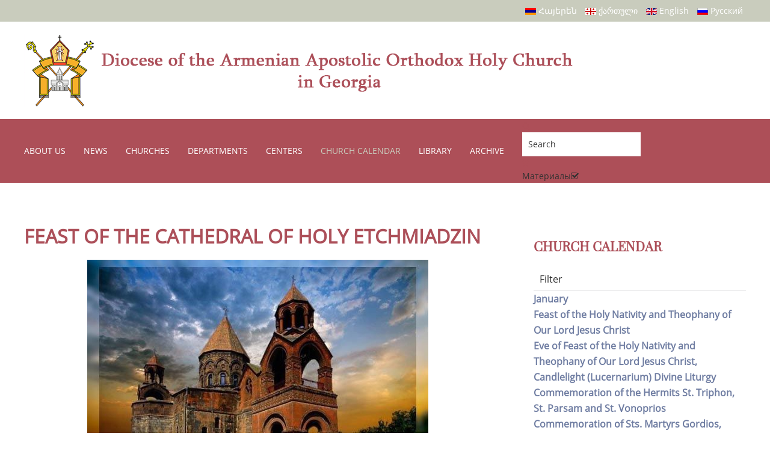

--- FILE ---
content_type: text/html; charset=utf-8
request_url: https://armenianchurch.ge/en/kalendar-prazdnikov/description-2/june/feast-of-the-cathedral-of-holy-etchmiadzin
body_size: 147560
content:
<!DOCTYPE html>
<html lang="en-gb" dir="ltr" vocab="http://schema.org/">
    <head>
        <meta http-equiv="X-UA-Compatible" content="IE=edge">
        <meta name="viewport" content="width=device-width, initial-scale=1">
        <link rel="shortcut icon" href="/images/tem_logo_favico.png">
        <link rel="apple-touch-icon-precomposed" href="/images/tem_logo_apple.png">
        <meta charset="utf-8" />
	<base href="https://armenianchurch.ge/en/kalendar-prazdnikov/description-2/june/feast-of-the-cathedral-of-holy-etchmiadzin" />
	<meta name="keywords" content="armenianchurch armenian church ge" />
	<meta property="og:type" content="article" />
	<meta property="og:image" content="https://armenianchurch.ge/images/stories/oracuici_nkarner/hunis/Juneի_06_2021.jpg" />
	<meta property="og:title" content="Feast of the Cathedral of Holy Etchmiadzin" />
	<meta property="og:description" content="    One of the most celebrated feasts of the Armenian Church is the day when the Cathedral of Holy Etchmiadzin was established, according to the inspired vision of St. Gregory the Illuminator." />
	<meta property="og:url" content="https://armenianchurch.ge/en/kalendar-prazdnikov/description-2/june/feast-of-the-cathedral-of-holy-etchmiadzin" />
	<meta name="author" content="akurteev" />
	<meta name="description" content="Diocese of Armenian Apostolic  Orthodox Holy Church in Georgia" />
	<title>Feast of the Cathedral of Holy Etchmiadzin</title>
	<link href="https://armenianchurch.ge/hy/kalendar-prazdnikov/description-4/2019-06-05-10-28-32/ton-katoghike-surb-ejmiatsni?layout=post" rel="alternate" hreflang="hy-AM" />
	<link href="https://armenianchurch.ge/ka/kalendar-prazdnikov/description-3/2019-06-05-10-26-14/2020-05-26-17-12-43?layout=post" rel="alternate" hreflang="ka-GE" />
	<link href="https://armenianchurch.ge/en/kalendar-prazdnikov/description-2/june/feast-of-the-cathedral-of-holy-etchmiadzin" rel="alternate" hreflang="en-GB" />
	<link href="https://armenianchurch.ge/ru/kalendar-prazdnikov/description/iyun/izvlechenie-iz-rva-grigoriya-prosvetitelya-2?layout=post" rel="alternate" hreflang="ru-RU" />
	<link href="/plugins/content/jllike/js/buttons.min.css?4cd202ee41d41ba85db5881ef43aaf23" rel="stylesheet" />
	<link href="/plugins/system/jce/css/content.css?badb4208be409b1335b815dde676300e" rel="stylesheet" />
	<link href="/modules/mod_vertical_menu/cache/326/e2f03c4107fbb46bd7f682dfbf85ca9a.css" rel="stylesheet" />
	<link href="/modules/mod_miniteklivesearch/assets/css/style.css" rel="stylesheet" />
	<link href="https://netdna.bootstrapcdn.com/font-awesome/4.6.0/css/font-awesome.css" rel="stylesheet" />
	<link href="/media/mod_languages/css/template.css?4cd202ee41d41ba85db5881ef43aaf23" rel="stylesheet" />
	<link href="/templates/yootheme/css/theme.11.css?v=1676034509" rel="stylesheet" id="theme-style-css" />
	<style>

            .jllikeproSharesContayner a {border-radius: 0px; margin-left: 10px;}
            .jllikeproSharesContayner i {width: 40px;height: 40px;}
            .jllikeproSharesContayner span {height: 40px;line-height: 40px;font-size: 1rem;}
        
            @media screen and (max-width:800px) {
                .jllikeproSharesContayner {position: fixed;right: 0;bottom: 0; z-index: 999999; background-color: #fff!important;width: 100%;}
                .jllikeproSharesContayner .event-container > div {border-radius: 0; padding: 0; display: block;}
                .like .l-count {display:none}
                .jllikeproSharesContayner a {border-radius: 0!important;margin: 0!important;}
                .l-all-count {margin-left: 10px; margin-right: 10px;}
                .jllikeproSharesContayner i {width: 44px!important; border-radius: 0!important;}
                .l-ico {background-position: 50%!important}
                .likes-block_left {text-align:left;}
                .likes-block_right {text-align:right;}
                .likes-block_center {text-align:center;}
                .button_text {display: none;}
            }
            
.noscript div#off-menu_326 dl.level1 dl{
	position: static;
}
.noscript div#off-menu_326 dl.level1 dd.parent{
	height: auto !important;
	display: block;
	visibility: visible;
}

	</style>
	<script type="application/json" class="joomla-script-options new">{"csrf.token":"da87b1525fbc37a87ce2884853c50630","system.paths":{"root":"","base":""}}</script>
	<script src="/plugins/system/offlajnparams/compat/greensock.js"></script>
	<script src="/media/system/js/mootools-core.js?4cd202ee41d41ba85db5881ef43aaf23"></script>
	<script src="/media/system/js/core.js?4cd202ee41d41ba85db5881ef43aaf23"></script>
	<script src="/media/jui/js/jquery.min.js?4cd202ee41d41ba85db5881ef43aaf23"></script>
	<script src="/media/jui/js/jquery-noconflict.js?4cd202ee41d41ba85db5881ef43aaf23"></script>
	<script src="/media/jui/js/jquery-migrate.min.js?4cd202ee41d41ba85db5881ef43aaf23"></script>
	<script src="/plugins/content/jllike/js/buttons.min.js?4cd202ee41d41ba85db5881ef43aaf23"></script>
	<script src="/modules/mod_vertical_menu/js/perfect-scrollbar.js?v=3.1.215"></script>
	<script src="/modules/mod_vertical_menu/js/mod_vertical_menu.js?v=3.1.215"></script>
	<script src="/templates/yootheme/vendor/assets/uikit/dist/js/uikit.min.js?v=1.19.2"></script>
	<script src="/templates/yootheme/vendor/assets/uikit/dist/js/uikit-icons.min.js?v=1.19.2"></script>
	<script src="/templates/yootheme/js/theme.js?v=1.19.2"></script>
	<script>
            var jllickeproSettings = {
                url : "https://armenianchurch.ge",
                typeGet : "0",
                enableCounters : 1,
                disableMoreLikes : 0,
                isCategory : 0,
                buttonsContayner : "",
                parentContayner : "div.jllikeproSharesContayner",
            };(function($) {
			$(function(){  
				
				var ajax_request;
				var types_model = {"mls_20_ja":"1","mls_20_jc":"0"};
				var types_model_js = encodeURIComponent(JSON.stringify(types_model));
				var moduleid = 280;
				
				// Instance selector function
				jQuery("#instance-selector-mls_mod_280 .subinstance").on("click", function(event) {	
					
					jQuery("#mls-results-cont-mls_mod_280").removeClass("expanded");
					jQuery("#mls-results-mls_mod_280").empty();
					
					if (jQuery(this).find("i").hasClass("fa-check-square-o")) {
						var this_subinstance = jQuery(this).attr("id");
							types_model[this_subinstance] = "0";
							
						jQuery(this).find("i").removeClass("fa-check-square-o");
						jQuery(this).find("i").addClass("fa-square-o");
						jQuery(this).addClass("not-selected");
						
					} else {
						var this_subinstance = jQuery(this).attr("id");
							types_model[this_subinstance] = "1";
							
						jQuery(this).find("i").addClass("fa-check-square-o");
						jQuery(this).find("i").removeClass("fa-square-o");
						jQuery(this).removeClass("not-selected");
					}
					// Encode types
					types_model_js = encodeURIComponent(JSON.stringify(types_model));
				});
												
				// Search input function
				jQuery("#mod-mls-searchword-mls_mod_280").bind("input", function(e) { 
					var this_val = jQuery("#mod-mls-searchword-mls_mod_280").val();
					this_val = encodeURIComponent(this_val);
				
					// Close mls-results-cont if input is empty
					if ((jQuery.trim(this_val)).length == 0) {
						ajax_request.abort();
						jQuery("#close-results-mls_mod_280").hide();
						var container = jQuery("#mls-results-cont-mls_mod_280");
						if (!container.is(e.target)
							&& container.has(e.target).length === 0)
						{
							jQuery("#mls-results-cont-mls_mod_280").removeClass("expanded");
							jQuery("#mls-loading-mls_mod_280 .mls-module-spinner").hide();
						}
					}
			
					if ((jQuery.trim(this_val)).length > 0) {
						
						// Check if there is a pending ajax request
						if(typeof ajax_request !== "undefined")
							ajax_request.abort();
							
						// Spinner
						if (!jQuery("#mls-loading-mls_mod_280 .mls-module-spinner .spinner").length)
							createSpinner("#mls-loading-mls_mod_280 .mls-module-spinner");
						jQuery("#mls-loading-mls_mod_280 .mls-module-spinner").css("display", "inline-block");
						
						// Execute new ajax request
						ajax_request = jQuery.ajax({
							type: "POST",
							async: true,
							cache: false,
							url: "https://armenianchurch.ge/index.php?option=com_miniteklivesearch&task=search.getContent&mlsmodule=6&lang=en&word=" + this_val + "&moduleid=" + moduleid + "&itemid=0",
							data: "types=" + types_model_js,
							beforeSend: function() {
									jQuery("#mls-results-cont-mls_mod_280").removeClass("expanded");
									jQuery("#instance-selector-cont-mls_mod_280").removeClass("expanded");
									jQuery("#close-results-mls_mod_280").hide();
									chosen = "";
									jQuery("#mls-results-mls_mod_280 li").removeClass("selected");
							},
							success: function(msg) {
									jQuery("#mls-loading-mls_mod_280 .mls-module-spinner").hide();
									jQuery("#mls-loading-mls_mod_280 .mls-module-spinner .spinner").remove();
									jQuery("#close-results-mls_mod_280").show();
									if(msg.length > 2) {
										jQuery("#mls-results-cont-mls_mod_280").addClass("expanded");
										jQuery("#mls-results-mls_mod_280").html(msg);
									} else {
										jQuery("#mls-results-cont-mls_mod_280").removeClass("expanded");
										jQuery("#mls-results-mls_mod_280").empty();
									}
							}
						})	
						
					}
				
				});	
				// End input function
				
				// Search input mouseup
				jQuery("#mod-mls-searchword-mls_mod_280").bind("mouseup", function() {
					
					jQuery("#mls-tooltip-cont-mls_mod_280").addClass("expanded");
					jQuery("#instance-selector-cont-mls_mod_280").removeClass("expanded");
					
					var this_val = jQuery("#mod-mls-searchword-mls_mod_280").val();
					this_val = encodeURIComponent(this_val);
					
					// Cancel ajax on submit form
					jQuery(document).on("submit","#mls-form-mls_mod_280",function() {
						ajax_request.abort();
						jQuery("#mls-loading-mls_mod_280 .mls-module-spinner").hide();
						jQuery("#mls-loading-mls_mod_280 .mls-module-spinner .spinner").remove();
					});
										
					if ((jQuery.trim(this_val)).length > 0) {
						if( !jQuery("#mls-results-mls_mod_280").is(":empty") ) {
							jQuery("#mls-results-cont-mls_mod_280").addClass("expanded");	
						} else {
							
							// Check if there is a pending ajax request
							if(typeof ajax_request !== "undefined")
							ajax_request.abort();
							
							// Spinner
							if (!jQuery("#mls-loading-mls_mod_280 .mls-module-spinner .spinner").length)
								createSpinner("#mls-loading-mls_mod_280 .mls-module-spinner");
							jQuery("#mls-loading-mls_mod_280 .mls-module-spinner").css("display", "inline-block");
						
							// Execute new ajax request
							ajax_request = jQuery.ajax({
								type: "POST",
								async: true,
								cache: false,
								url: "https://armenianchurch.ge/index.php?option=com_miniteklivesearch&task=search.getContent&mlsmodule=6&lang=en&word=" + this_val + "&moduleid=" + moduleid + "&itemid=0",
								data: "types=" + types_model_js,
								beforeSend: function() {
										jQuery("#mls-results-cont-mls_mod_280").removeClass("expanded");
										jQuery("#instance-selector-cont-mls_mod_280").removeClass("expanded");
										jQuery("#close-results-mls_mod_280").hide();
										chosen = "";
										jQuery("#mls-results-mls_mod_280 li").removeClass("selected");
								},
								success: function(msg) {
										jQuery("#mls-loading-mls_mod_280 .mls-module-spinner").hide();
										jQuery("#mls-loading-mls_mod_280 .mls-module-spinner .spinner").remove();
										jQuery("#close-results-mls_mod_280").show();
										if(msg.length > 2) {
											jQuery("#mls-results-cont-mls_mod_280").addClass("expanded");
											jQuery("#mls-results-mls_mod_280").html(msg);
										} else {
											jQuery("#mls-results-cont-mls_mod_280").removeClass("expanded");
											jQuery("#mls-results-mls_mod_280").empty();
										}
								}
							})
								
						}
					}
				});
				
				// Close mls-results-cont on click outside
				jQuery(document).mouseup(function (e) {
					var container = jQuery(".mls-results-cont");
					if ( !container.is(e.target) && container.has(e.target).length === 0 
						&&  !jQuery("#mod-mls-searchword-mls_mod_280").is(e.target) )
					{
						jQuery(".mls-results-cont").removeClass("expanded");
						chosen = "";
						jQuery("#mls-results-mls_mod_280 li").removeClass("selected");
					}
				});
								
				// Close button function
				jQuery("#close-results-mls_mod_280").on("click", function(event) {	
					jQuery("#mod-mls-searchword-mls_mod_280").val("");
					jQuery(this).hide();
					jQuery("#instance-selector-cont-mls_mod_280").removeClass("expanded");
				});
				
				// Selector button function
				jQuery("#selector-button-mls_mod_280").on("click", function(event) {	
					jQuery("#instance-selector-cont-mls_mod_280").toggleClass("expanded");
				});
				
				// Close instance-selector-cont on click outside
				jQuery(document).mouseup(function (e) {
					var container = jQuery("#instance-selector-cont-mls_mod_280");
					if ( (!container.is(e.target) && container.has(e.target).length === 0)
						&& (!jQuery("#mls-parent-mls_mod_280").is(e.target) && jQuery("#mls-parent-mls_mod_280").has(e.target).length === 0)					
					   )
					{
						jQuery("#instance-selector-cont-mls_mod_280").removeClass("expanded");
					}
				});
				
				// Escape key
				jQuery(document).keyup(function(e) {
  					if (e.keyCode == 27) {
						jQuery("#mls-results-cont-mls_mod_280").removeClass("expanded");
						jQuery("#instance-selector-cont-mls_mod_280").removeClass("expanded");
						chosen = "";
						jQuery("#mls-results-mls_mod_280 li").removeClass("selected");
					}
				});
				
				// Enter key
				jQuery("#mls-form-mls_mod_280").keypress(function(e) {
					if(e.which == 13) {
						if (jQuery("#mls-results-mls_mod_280 li.selected")[0]){
							window.location.href = jQuery("#mls-results-mls_mod_280 li.selected a").attr("href");
							e.preventDefault();
    						return false;
						} else {
							return true;
						}
					}
				});
				
				// Blur input
				jQuery("#mod-mls-searchword-mls_mod_280").bind("blur", function() {
					jQuery("#mls-tooltip-cont-mls_mod_280").removeClass("expanded");
				});
				
				// Initialize spinner
				var createSpinner = function(divIdentifier)
				{ 
					var spinner_options = {
					  lines: 9,
					  length: 3,
					  width: 2,
					  radius: 3,
					  corners: 1,
					  rotate: 0,
					  direction: 1,
					  color: "#058ec4",
					  speed: 1,
					  trail: 52,
					  shadow: false,
					  hwaccel: false,
					  className: "spinner",
					  zIndex: 2e9,
					  top: "50%",
					  left: "50%"
					};
					$(divIdentifier).html(new Spinner(spinner_options).spin().el);
					
					return;
				}
	
			})
		})(jQuery);
		(function($) {
			$(function(){  
			
				jQuery(document).on("submit","#mls-form-mls_mod_280",function() {
					return false;
				});
			
			})
		})(jQuery);
		(function($) {
			$(function(){  
				
				var ajax_request;
				var types_model = {"mls_20_ja":"1","mls_20_jc":"0"};
				var types_model_js = encodeURIComponent(JSON.stringify(types_model));
				var moduleid = 291;
				
				// Instance selector function
				jQuery("#instance-selector-mls_mod_291 .subinstance").on("click", function(event) {	
					
					jQuery("#mls-results-cont-mls_mod_291").removeClass("expanded");
					jQuery("#mls-results-mls_mod_291").empty();
					
					if (jQuery(this).find("i").hasClass("fa-check-square-o")) {
						var this_subinstance = jQuery(this).attr("id");
							types_model[this_subinstance] = "0";
							
						jQuery(this).find("i").removeClass("fa-check-square-o");
						jQuery(this).find("i").addClass("fa-square-o");
						jQuery(this).addClass("not-selected");
						
					} else {
						var this_subinstance = jQuery(this).attr("id");
							types_model[this_subinstance] = "1";
							
						jQuery(this).find("i").addClass("fa-check-square-o");
						jQuery(this).find("i").removeClass("fa-square-o");
						jQuery(this).removeClass("not-selected");
					}
					// Encode types
					types_model_js = encodeURIComponent(JSON.stringify(types_model));
				});
												
				// Search input function
				jQuery("#mod-mls-searchword-mls_mod_291").bind("input", function(e) { 
					var this_val = jQuery("#mod-mls-searchword-mls_mod_291").val();
					this_val = encodeURIComponent(this_val);
				
					// Close mls-results-cont if input is empty
					if ((jQuery.trim(this_val)).length == 0) {
						ajax_request.abort();
						jQuery("#close-results-mls_mod_291").hide();
						var container = jQuery("#mls-results-cont-mls_mod_291");
						if (!container.is(e.target)
							&& container.has(e.target).length === 0)
						{
							jQuery("#mls-results-cont-mls_mod_291").removeClass("expanded");
							jQuery("#mls-loading-mls_mod_291 .mls-module-spinner").hide();
						}
					}
			
					if ((jQuery.trim(this_val)).length > 0) {
						
						// Check if there is a pending ajax request
						if(typeof ajax_request !== "undefined")
							ajax_request.abort();
							
						// Spinner
						if (!jQuery("#mls-loading-mls_mod_291 .mls-module-spinner .spinner").length)
							createSpinner("#mls-loading-mls_mod_291 .mls-module-spinner");
						jQuery("#mls-loading-mls_mod_291 .mls-module-spinner").css("display", "inline-block");
						
						// Execute new ajax request
						ajax_request = jQuery.ajax({
							type: "POST",
							async: true,
							cache: false,
							url: "https://armenianchurch.ge/index.php?option=com_miniteklivesearch&task=search.getContent&mlsmodule=6&lang=en&word=" + this_val + "&moduleid=" + moduleid + "&itemid=0",
							data: "types=" + types_model_js,
							beforeSend: function() {
									jQuery("#mls-results-cont-mls_mod_291").removeClass("expanded");
									jQuery("#instance-selector-cont-mls_mod_291").removeClass("expanded");
									jQuery("#close-results-mls_mod_291").hide();
									chosen = "";
									jQuery("#mls-results-mls_mod_291 li").removeClass("selected");
							},
							success: function(msg) {
									jQuery("#mls-loading-mls_mod_291 .mls-module-spinner").hide();
									jQuery("#mls-loading-mls_mod_291 .mls-module-spinner .spinner").remove();
									jQuery("#close-results-mls_mod_291").show();
									if(msg.length > 2) {
										jQuery("#mls-results-cont-mls_mod_291").addClass("expanded");
										jQuery("#mls-results-mls_mod_291").html(msg);
									} else {
										jQuery("#mls-results-cont-mls_mod_291").removeClass("expanded");
										jQuery("#mls-results-mls_mod_291").empty();
									}
							}
						})	
						
					}
				
				});	
				// End input function
				
				// Search input mouseup
				jQuery("#mod-mls-searchword-mls_mod_291").bind("mouseup", function() {
					
					jQuery("#mls-tooltip-cont-mls_mod_291").addClass("expanded");
					jQuery("#instance-selector-cont-mls_mod_291").removeClass("expanded");
					
					var this_val = jQuery("#mod-mls-searchword-mls_mod_291").val();
					this_val = encodeURIComponent(this_val);
					
					// Cancel ajax on submit form
					jQuery(document).on("submit","#mls-form-mls_mod_291",function() {
						ajax_request.abort();
						jQuery("#mls-loading-mls_mod_291 .mls-module-spinner").hide();
						jQuery("#mls-loading-mls_mod_291 .mls-module-spinner .spinner").remove();
					});
										
					if ((jQuery.trim(this_val)).length > 0) {
						if( !jQuery("#mls-results-mls_mod_291").is(":empty") ) {
							jQuery("#mls-results-cont-mls_mod_291").addClass("expanded");	
						} else {
							
							// Check if there is a pending ajax request
							if(typeof ajax_request !== "undefined")
							ajax_request.abort();
							
							// Spinner
							if (!jQuery("#mls-loading-mls_mod_291 .mls-module-spinner .spinner").length)
								createSpinner("#mls-loading-mls_mod_291 .mls-module-spinner");
							jQuery("#mls-loading-mls_mod_291 .mls-module-spinner").css("display", "inline-block");
						
							// Execute new ajax request
							ajax_request = jQuery.ajax({
								type: "POST",
								async: true,
								cache: false,
								url: "https://armenianchurch.ge/index.php?option=com_miniteklivesearch&task=search.getContent&mlsmodule=6&lang=en&word=" + this_val + "&moduleid=" + moduleid + "&itemid=0",
								data: "types=" + types_model_js,
								beforeSend: function() {
										jQuery("#mls-results-cont-mls_mod_291").removeClass("expanded");
										jQuery("#instance-selector-cont-mls_mod_291").removeClass("expanded");
										jQuery("#close-results-mls_mod_291").hide();
										chosen = "";
										jQuery("#mls-results-mls_mod_291 li").removeClass("selected");
								},
								success: function(msg) {
										jQuery("#mls-loading-mls_mod_291 .mls-module-spinner").hide();
										jQuery("#mls-loading-mls_mod_291 .mls-module-spinner .spinner").remove();
										jQuery("#close-results-mls_mod_291").show();
										if(msg.length > 2) {
											jQuery("#mls-results-cont-mls_mod_291").addClass("expanded");
											jQuery("#mls-results-mls_mod_291").html(msg);
										} else {
											jQuery("#mls-results-cont-mls_mod_291").removeClass("expanded");
											jQuery("#mls-results-mls_mod_291").empty();
										}
								}
							})
								
						}
					}
				});
				
				// Close mls-results-cont on click outside
				jQuery(document).mouseup(function (e) {
					var container = jQuery(".mls-results-cont");
					if ( !container.is(e.target) && container.has(e.target).length === 0 
						&&  !jQuery("#mod-mls-searchword-mls_mod_291").is(e.target) )
					{
						jQuery(".mls-results-cont").removeClass("expanded");
						chosen = "";
						jQuery("#mls-results-mls_mod_291 li").removeClass("selected");
					}
				});
								
				// Close button function
				jQuery("#close-results-mls_mod_291").on("click", function(event) {	
					jQuery("#mod-mls-searchword-mls_mod_291").val("");
					jQuery(this).hide();
					jQuery("#instance-selector-cont-mls_mod_291").removeClass("expanded");
				});
				
				// Selector button function
				jQuery("#selector-button-mls_mod_291").on("click", function(event) {	
					jQuery("#instance-selector-cont-mls_mod_291").toggleClass("expanded");
				});
				
				// Close instance-selector-cont on click outside
				jQuery(document).mouseup(function (e) {
					var container = jQuery("#instance-selector-cont-mls_mod_291");
					if ( (!container.is(e.target) && container.has(e.target).length === 0)
						&& (!jQuery("#mls-parent-mls_mod_291").is(e.target) && jQuery("#mls-parent-mls_mod_291").has(e.target).length === 0)					
					   )
					{
						jQuery("#instance-selector-cont-mls_mod_291").removeClass("expanded");
					}
				});
				
				// Escape key
				jQuery(document).keyup(function(e) {
  					if (e.keyCode == 27) {
						jQuery("#mls-results-cont-mls_mod_291").removeClass("expanded");
						jQuery("#instance-selector-cont-mls_mod_291").removeClass("expanded");
						chosen = "";
						jQuery("#mls-results-mls_mod_291 li").removeClass("selected");
					}
				});
				
				// Enter key
				jQuery("#mls-form-mls_mod_291").keypress(function(e) {
					if(e.which == 13) {
						if (jQuery("#mls-results-mls_mod_291 li.selected")[0]){
							window.location.href = jQuery("#mls-results-mls_mod_291 li.selected a").attr("href");
							e.preventDefault();
    						return false;
						} else {
							return true;
						}
					}
				});
				
				// Blur input
				jQuery("#mod-mls-searchword-mls_mod_291").bind("blur", function() {
					jQuery("#mls-tooltip-cont-mls_mod_291").removeClass("expanded");
				});
				
				// Initialize spinner
				var createSpinner = function(divIdentifier)
				{ 
					var spinner_options = {
					  lines: 9,
					  length: 3,
					  width: 2,
					  radius: 3,
					  corners: 1,
					  rotate: 0,
					  direction: 1,
					  color: "#058ec4",
					  speed: 1,
					  trail: 52,
					  shadow: false,
					  hwaccel: false,
					  className: "spinner",
					  zIndex: 2e9,
					  top: "50%",
					  left: "50%"
					};
					$(divIdentifier).html(new Spinner(spinner_options).spin().el);
					
					return;
				}
	
			})
		})(jQuery);
		(function($) {
			$(function(){  
			
				jQuery(document).on("submit","#mls-form-mls_mod_291",function() {
					return false;
				});
			
			})
		})(jQuery);
		document.addEventListener('DOMContentLoaded', function() {
    Array.prototype.slice.call(document.querySelectorAll('a span[id^="cloak"]')).forEach(function(span) {
        span.innerText = span.textContent;
    });
});var $theme = {};
	</script>
	<link href="https://armenianchurch.ge/ru/kalendar-prazdnikov/description/iyun/izvlechenie-iz-rva-grigoriya-prosvetitelya-2?layout=post" rel="alternate" hreflang="x-default" />
	<script data-cfasync="false">
document[(_el=document.addEventListener)?'addEventListener':'attachEvent'](_el?'DOMContentLoaded':'onreadystatechange',function(){
	if (!_el && document.readyState != 'complete') return;
	(window.jq183||jQuery)('.noscript').removeClass('noscript');
	window.sm326 = new VerticalSlideMenu({
		id: 326,
		visibility: ["1","1","1","1","0",["0","px"],["10000","px"]],
		parentHref: 0,
		theme: 'flat',
		result: 'Search Results',
		noResult: 'No Results Found',
		backItem: '',
		filterDelay: 500,
		filterMinChar: 3,
		navtype: 'accordion',
		sidebar: 0,
		popup: 0,
		overlay: 0,
		sidebarUnder: 768,
		width: 300,
		menuIconCorner: 1,
		menuIconX: 0,
		menuIconY: 0,
		hidePopupUnder: 1750,
		siteBg: '#444444',
		effect: 2,
    dur: 400/1000,
		perspective: 0,
		inEase: 'Quad.easeOut'.split('.').reverse().join(''),
		inOrigin: '50% 50% 0',
		inX: 100,
		inUnitX: '%',
    logoUrl: '',
		inCSS: {
			y: 0,
			opacity: 100/100,
			rotationX: 0,
			rotationY: 0,
			rotationZ: 0,
			skewX: 0,
			skewY: 0,
			scaleX: 100/100,
			scaleY: 100/100
		},
		outEase: 'Quad.easeOut'.split('.').reverse().join(''),
		outOrigin: '50% 50% 0',
		outX: -100,
		outUnitX: '%',
		outCSS: {
			y: 0,
			opacity: 100/100,
			rotationX: 0,
			rotationY: 0,
			rotationZ: 0,
			skewX: 0,
			skewY: 0,
			scaleX: 100/100,
			scaleY: 100/100
		},
		anim: {
			perspective: 1000,
			inDur: 300/1000,
			inEase: 'Quad.easeOut'.split('.').reverse().join(''),
			inOrigin: '50% 50% 0',
			inX: -30,
			inUnitX: 'px',
			inCSS: {
				y: 0,
				opacity: 0/100,
				rotationX: 0,
				rotationY: 0,
				rotationZ: 0,
				skewX: 0,
				skewY: 0,
				scaleX: 100/100,
				scaleY: 100/100
			},
			outDur: 300/1000,
			outEase: 'Quad.easeOut'.split('.').reverse().join(''),
			outOrigin: '50% 50% 0',
			outX: 20,
			outUnitX: 'px',
			outCSS: {
				y: 0,
				opacity: 0/100,
				rotationX: 0,
				rotationY: 0,
				rotationZ: 0,
				skewX: 0,
				skewY: 0,
				scaleX: 100/100,
				scaleY: 100/100
			}
		},
		miAnim: 0,
		miDur: 500/1000,
		miShift: 40/1000,
		miEase: 'Quad.easeOut'.split('.').reverse().join(''),
		miX: 40,
		miUnitX: '%',
		miCSS: {
			transformPerspective: 600,
			transformOrigin: '50% 50% 0',
			y: 0,
			opacity: 0/100,
			rotationX: 0,
			rotationY: 0,
			rotationZ: 0,
			skewX: 0,
			skewY: 0,
			scaleX: 100/100,
			scaleY: 100/100
		},
		iconAnim: 0 && 0,
		bgX: 0,
		dropwidth: 250,
		dropspace: 0,
		dropFullHeight: 0,
		dropEvent: 'mouseenter',
		opened: 1,
		autoOpen: 0,
		autoOpenAnim: 1,
		hideBurger: 0
	});
});
</script>
	<script src="/components/com_miniteklivesearch/assets/js/spin.min.js" type="text/javascript"></script>

    <script charset="UTF-8" src="//cdn.sendpulse.com/js/push/2884849aabe5944bece6e031778058bc_1.js" async></script>
      <link rel="image_src" href="https://armenianchurch.ge/images/stories/oracuici_nkarner/hunis/Juneի_06_2021.jpg" />
</head>
    <body class="">

        
        
        <div class="tm-page">

                        
<div class="tm-header-mobile uk-hidden@m">


    <nav class="uk-navbar-container" uk-navbar>

        
                <div class="uk-navbar-center">
            <a class="uk-navbar-item uk-logo" href="https://armenianchurch.ge">
                <img class="modal"  alt src="/templates/yootheme/cache/armenianchrunch_logo-bf94453c.png" srcset="/templates/yootheme/cache/armenianchrunch_logo-bf94453c.png 48w, /templates/yootheme/cache/armenianchrunch_logo-30128220.png 96w" sizes="(min-width: 48px) 48px" data-width="48" data-height="50">            </a>
        </div>
        
                <div class="uk-navbar-right">

            
                        <a class="uk-navbar-toggle" href="#tm-mobile" uk-toggle>
                                <div uk-navbar-toggle-icon></div>
            </a>
            
            
        </div>
        
    </nav>

    

<div id="tm-mobile" uk-offcanvas mode="slide" overlay>
    <div class="uk-offcanvas-bar">

        <button class="uk-offcanvas-close" type="button" uk-close></button>

        
            
<div class="uk-child-width-1-1" uk-grid>    <div>
<div class="uk-panel" id="module-0">

    
    
<ul class="uk-nav uk-nav-default">
    
	<li class="uk-nav-header uk-parent">About us
	<ul class="uk-nav-sub">

		<li><a href="/en/about-us/the-diocese">The Diocese</a></li>
		<li><a href="/en/about-us/the-primate">The Primate</a></li>
		<li><a href="/en/about-us/sketchbook">Chronological Table </a></li>
		<li><a href="/en/about-us/legal-department">Administrative Structure </a></li>
		<li><a href="/en/about-us/administrative-structure">Hierarchical Structure</a></li>
		<li><a href="/en/about-us/our-clergy">Clergymen</a></li>
		<li><a href="/en/about-us/forms-of-salutations-for-clergy">Forms of Salutations for Clergy</a></li>
		<li><a href="/en/about-us/charter-of-the-diocese">Charter of The Diocese</a></li></ul></li>
	<li class="uk-parent"><a href="/en/news">News</a>
	<ul class="uk-nav-sub">

		<li><a href="/en/news/announcement">Announcements </a></li>
		<li><a href="https://www.youtube.com/@AACGeorgia" target="_blank">Video Gallery</a></li>
		<li><a href="https://www.facebook.com/armenianchurch.ge/photos/?ref=page_internal" target="_blank">Photo Gallery</a></li></ul></li>
	<li class="uk-nav-header uk-parent">Churches
	<ul class="uk-nav-sub">

		<li><a href="/en/churches/dejstvuyushchie-tserkvi-i-chasovni-2">Active Churches and Chapels</a></li>
		<li><a href="/en/churches/well-preserved-and-ruined-inactive-churches">Partly-Ruined and Inactive Churches</a></li>
		<li><a href="/en/churches/churches-that-have-become-georgianized">“Georgianized” Churches</a></li>
		<li><a href="/en/churches/churches-destroyed-during-the-soviet-era">Churches Destroyed During The Soviet Era</a></li></ul></li>
	<li class="uk-nav-header uk-parent">Departments
	<ul class="uk-nav-sub">

		<li><a href="/en/departments/diocesan-headquarters">Diocesan Headquarters</a></li>
		<li><a href="/en/departments/legal-department">Legal Department </a></li>
		<li><a href="/en/departments/education-department">Educational Department </a></li>
		<li><a href="/en/departments/press-and-media-department">Press and Media Department </a></li>
		<li><a href="/en/departments/department-of-culture">Cultural Department </a></li>
		<li><a href="/en/departments/department-of-youth">Youth Department </a></li>
		<li><a href="/en/departments/administrative-economic-department">Administrative-Economic Department</a></li>
		<li><a href="/en/departments/financial-department">Financial Department</a></li></ul></li>
	<li class="uk-nav-header uk-parent">Centers
	<ul class="uk-nav-sub">

		<li><a href="/en/cultural-centers/hayartun">“Hayartun” Education, Culture and Youth Center</a></li>
		<li><a href="/en/cultural-centers/ovanes-toumanian-house">“Hovhanes Tumanyan House” Scientific, Cultural Center</a></li>
		<li><a href="/en/cultural-centers/st-grigor-narekaci">“St. Grigor Narekatsi” Center</a></li>
		<li><a href="/en/cultural-centers/alexander-mantashyants">“Alexander Mantashyants” Center</a></li>
		<li><a href="/en/cultural-centers/archbishop-komitas">Archbishop Komitas</a></li>
		<li><a href="/en/cultural-centers/archbishop-karapet-bagratouni">Archbishop Karapet Bagratouni</a></li>
		<li><a href="/en/cultural-centers/goman">Goman</a></li>
		<li><a href="/en/cultural-centers/rafael-javah">“Raphael Javakh” Educational and Cultural Youth Center</a></li>
		<li><a href="/en/cultural-centers/vardges-surenyants">Vardges Surenyants </a></li></ul></li>
	<li class="uk-active"><a href="/en/kalendar-prazdnikov">Church calendar</a></li>
	<li class="uk-nav-header uk-parent">Library
	<ul class="uk-nav-sub">

		<li><a href="/en/library/holy-bible">Holy Bible</a></li>
		<li><a href="/en/library/creed">Creed </a></li>
		<li><a href="/en/library/prayers">Prayers </a></li>
		<li><a href="/en/library/spiritual-literature">Spiritual Literature</a></li>
		<li><a href="/en/library/sermonsarticles">Sermons – Articles</a></li>
		<li><a href="/en/library/sermons-articles">Daily Services</a></li>
		<li><a href="/en/library/divine-liturgy">Divine Liturgy</a></li>
		<li><a href="/en/library/sacraments">Sacraments</a></li>
		<li><a href="/en/library/special-services">Special Services</a></li>
		<li><a href="/en/library/encyclopedia">Encyclopedia</a></li></ul></li>
	<li class="uk-nav-header uk-parent">Archive
	<ul class="uk-nav-sub">

		<li><a href="http://virahayoctem.ge/en" target="_blank">Old Version of Website </a></li></ul></li></ul>

</div>
</div>    <div>
<div class="uk-panel" id="module-291">

    
    
<form action="/" method="post" id="mls-form-mls_mod_291" class="form-inline mls-compact mls-form default-theme fade-effect blue-skin">
	
	<div class="mls-form-inner">
	
		<div id="mls-parent-mls_mod_291" class="mls-parent"><div id="selector-button-mls_mod_291" class="selector-button"><i class="fa fa-search"></i></div><input 
						name="searchword" 
						id="mod-mls-searchword-mls_mod_291" 
						maxlength="50" 
						class="inputbox mls-query " 
						type="text" 
						placeholder="Search"  
						autocomplete="off" 
						onblur="if (this.value=='') this.value='Search';" 
						onfocus="if (this.value=='Search') this.value='';" 
						value=""
						/><div id="mls-loading-mls_mod_291" class="mls-loading"><span class="mls-module-spinner"></span></div><div id="close-results-mls_mod_291" class="close-results"><i class="fa fa-times"></i></div></div><div id="instance-selector-cont-mls_mod_291" class="instance-selector-cont"><div id="instance-selector-mls_mod_291" class="instance-selector"><div id="mls_20_ja" class="subinstance  last">Материалы<i class="fa fa-check-square-o"></i></div></div></div><div id="mls-results-cont-mls_mod_291" class="mls-results-cont"><div id="mls-results-mls_mod_291" class="mls-results"></div></div>		
		<input type="hidden" name="task" value="modSearch" />
		<input type="hidden" name="option" value="com_miniteklivesearch" />
		<input type="hidden" name="Itemid" value="0" />
	
	</div>
        
</form>
</div>
</div>    <div>
<div class="uk-panel" id="module-292">

    
    <div class="mod-languages">

	<ul class="lang-inline" dir="ltr">
						<li>
			<a href="/hy/kalendar-prazdnikov/description-4/2019-06-05-10-28-32/ton-katoghike-surb-ejmiatsni?layout=post">
							<img src="/media/mod_languages/images/hy_am.gif" alt="Armenian (hy-AM)" title="Armenian (hy-AM)"> Հայերեն						</a>
			</li>
								<li>
			<a href="/ka/kalendar-prazdnikov/description-3/2019-06-05-10-26-14/2020-05-26-17-12-43?layout=post">
							<img src="/media/mod_languages/images/ka_ge.gif" alt="ქართული (საქართველო)" title="ქართული (საქართველო)"> ქართული						</a>
			</li>
											<li class="lang-active">
			<a href="https://armenianchurch.ge/en/kalendar-prazdnikov/description-2/june/feast-of-the-cathedral-of-holy-etchmiadzin">
							<img src="/media/mod_languages/images/en_gb.gif" alt="English (United Kingdom)" title="English (United Kingdom)"> English						</a>
			</li>
								<li>
			<a href="/ru/kalendar-prazdnikov/description/iyun/izvlechenie-iz-rva-grigoriya-prosvetitelya-2?layout=post">
							<img src="/media/mod_languages/images/ru_ru.gif" alt="Russian (Russia)" title="Russian (Russia)"> Русский						</a>
			</li>
				</ul>

</div>

</div>
</div></div>

            
    </div>
</div>


</div>


<div class="tm-toolbar tm-toolbar-default uk-visible@m">
    <div class="uk-container uk-flex uk-flex-middle  ">

                <div>
            <div class="uk-grid-medium uk-child-width-auto uk-flex-middle" uk-grid="margin: uk-margin-small-top">

                                <div>
<div class="uk-panel" id="module-tm-1">

    
    
<div class="custom" >
</div>

</div>
</div>
                
                
            </div>
        </div>
        
                <div class="uk-margin-auto-left">
            <div class="uk-grid-medium uk-child-width-auto uk-flex-middle" uk-grid="margin: uk-margin-small-top">
                <div>
<div class="uk-panel" id="module-215">

    
    <div class="mod-languages">

	<ul class="lang-inline" dir="ltr">
						<li>
			<a href="/hy/kalendar-prazdnikov/description-4/2019-06-05-10-28-32/ton-katoghike-surb-ejmiatsni?layout=post">
							<img src="/media/mod_languages/images/hy_am.gif" alt="Armenian (hy-AM)" title="Armenian (hy-AM)"> Հայերեն						</a>
			</li>
								<li>
			<a href="/ka/kalendar-prazdnikov/description-3/2019-06-05-10-26-14/2020-05-26-17-12-43?layout=post">
							<img src="/media/mod_languages/images/ka_ge.gif" alt="ქართული (საქართველო)" title="ქართული (საქართველო)"> ქართული						</a>
			</li>
											<li class="lang-active">
			<a href="https://armenianchurch.ge/en/kalendar-prazdnikov/description-2/june/feast-of-the-cathedral-of-holy-etchmiadzin">
							<img src="/media/mod_languages/images/en_gb.gif" alt="English (United Kingdom)" title="English (United Kingdom)"> English						</a>
			</li>
								<li>
			<a href="/ru/kalendar-prazdnikov/description/iyun/izvlechenie-iz-rva-grigoriya-prosvetitelya-2?layout=post">
							<img src="/media/mod_languages/images/ru_ru.gif" alt="Russian (Russia)" title="Russian (Russia)"> Русский						</a>
			</li>
				</ul>

</div>

</div>
</div>
            </div>
        </div>
        
    </div>
</div>

<div class="tm-header uk-visible@m" uk-header>





        <div class="tm-headerbar-top">
        <div class="uk-container uk-flex uk-flex-middle">

             
<a href="https://armenianchurch.ge" class="uk-logo">
    <img class="modal"  alt src="/templates/yootheme/cache/logo-hide-1f16891d.jpeg" srcset="/templates/yootheme/cache/logo-hide-1f16891d.jpeg 1w" sizes="(min-width: 1px) 1px" data-width="1" data-height="1"></a>
 
		
		   <div>
<div class="uk-panel logotype" id="module-269">

    
    
<div class="custom" ><div><a href="http://armenianchurch.ge/"><img class="modal"  src="/images/armenianchrunch_logo-en.png" alt="Diocese of Armenian Apostolic Orthodox Holy Church in Georgia" /></a></div></div>

</div>
</div>
			

            
        </div>
    </div>
    
    
                <div uk-sticky media="@m" cls-active="uk-navbar-sticky" sel-target=".uk-navbar-container">
        
            <div class="uk-navbar-container">

                <div class="uk-container">
                    <nav class="uk-navbar" uk-navbar="{&quot;align&quot;:&quot;left&quot;,&quot;boundary&quot;:&quot;!.uk-navbar-container&quot;}">

                                                <div class="uk-navbar-left">
                            
<ul class="uk-navbar-nav">
    
	<li class="uk-parent"><a class="" href="#">About us</a>
	<div class="uk-navbar-dropdown"><div class="uk-navbar-dropdown-grid uk-child-width-1-1" uk-grid><div><ul class="uk-nav uk-navbar-dropdown-nav">

		<li><a href="/en/about-us/the-diocese">The Diocese</a></li>
		<li><a href="/en/about-us/the-primate">The Primate</a></li>
		<li><a href="/en/about-us/sketchbook">Chronological Table </a></li>
		<li><a href="/en/about-us/legal-department">Administrative Structure </a></li>
		<li><a href="/en/about-us/administrative-structure">Hierarchical Structure</a></li>
		<li><a href="/en/about-us/our-clergy">Clergymen</a></li>
		<li><a href="/en/about-us/forms-of-salutations-for-clergy">Forms of Salutations for Clergy</a></li>
		<li><a href="/en/about-us/charter-of-the-diocese">Charter of The Diocese</a></li></ul></div></div></div></li>
	<li class="uk-parent"><a href="/en/news">News</a>
	<div class="uk-navbar-dropdown"><div class="uk-navbar-dropdown-grid uk-child-width-1-1" uk-grid><div><ul class="uk-nav uk-navbar-dropdown-nav">

		<li><a href="/en/news/announcement">Announcements </a></li>
		<li><a href="https://www.youtube.com/@AACGeorgia" target="_blank">Video Gallery</a></li>
		<li><a href="https://www.facebook.com/armenianchurch.ge/photos/?ref=page_internal" target="_blank">Photo Gallery</a></li></ul></div></div></div></li>
	<li class="uk-parent"><a class="" href="#">Churches</a>
	<div class="uk-navbar-dropdown"><div class="uk-navbar-dropdown-grid uk-child-width-1-1" uk-grid><div><ul class="uk-nav uk-navbar-dropdown-nav">

		<li><a href="/en/churches/dejstvuyushchie-tserkvi-i-chasovni-2">Active Churches and Chapels</a></li>
		<li><a href="/en/churches/well-preserved-and-ruined-inactive-churches">Partly-Ruined and Inactive Churches</a></li>
		<li><a href="/en/churches/churches-that-have-become-georgianized">“Georgianized” Churches</a></li>
		<li><a href="/en/churches/churches-destroyed-during-the-soviet-era">Churches Destroyed During The Soviet Era</a></li></ul></div></div></div></li>
	<li class="uk-parent"><a class="" href="#">Departments</a>
	<div class="uk-navbar-dropdown"><div class="uk-navbar-dropdown-grid uk-child-width-1-1" uk-grid><div><ul class="uk-nav uk-navbar-dropdown-nav">

		<li><a href="/en/departments/diocesan-headquarters">Diocesan Headquarters</a></li>
		<li><a href="/en/departments/legal-department">Legal Department </a></li>
		<li><a href="/en/departments/education-department">Educational Department </a></li>
		<li><a href="/en/departments/press-and-media-department">Press and Media Department </a></li>
		<li><a href="/en/departments/department-of-culture">Cultural Department </a></li>
		<li><a href="/en/departments/department-of-youth">Youth Department </a></li>
		<li><a href="/en/departments/administrative-economic-department">Administrative-Economic Department</a></li>
		<li><a href="/en/departments/financial-department">Financial Department</a></li></ul></div></div></div></li>
	<li class="uk-parent"><a class="" href="#">Centers</a>
	<div class="uk-navbar-dropdown"><div class="uk-navbar-dropdown-grid uk-child-width-1-1" uk-grid><div><ul class="uk-nav uk-navbar-dropdown-nav">

		<li><a href="/en/cultural-centers/hayartun">“Hayartun” Education, Culture and Youth Center</a></li>
		<li><a href="/en/cultural-centers/ovanes-toumanian-house">“Hovhanes Tumanyan House” Scientific, Cultural Center</a></li>
		<li><a href="/en/cultural-centers/st-grigor-narekaci">“St. Grigor Narekatsi” Center</a></li>
		<li><a href="/en/cultural-centers/alexander-mantashyants">“Alexander Mantashyants” Center</a></li>
		<li><a href="/en/cultural-centers/archbishop-komitas">Archbishop Komitas</a></li>
		<li><a href="/en/cultural-centers/archbishop-karapet-bagratouni">Archbishop Karapet Bagratouni</a></li>
		<li><a href="/en/cultural-centers/goman">Goman</a></li>
		<li><a href="/en/cultural-centers/rafael-javah">“Raphael Javakh” Educational and Cultural Youth Center</a></li>
		<li><a href="/en/cultural-centers/vardges-surenyants">Vardges Surenyants </a></li></ul></div></div></div></li>
	<li class="uk-active"><a href="/en/kalendar-prazdnikov">Church calendar</a></li>
	<li class="uk-parent"><a class="" href="#">Library</a>
	<div class="uk-navbar-dropdown"><div class="uk-navbar-dropdown-grid uk-child-width-1-1" uk-grid><div><ul class="uk-nav uk-navbar-dropdown-nav">

		<li><a href="/en/library/holy-bible">Holy Bible</a></li>
		<li><a href="/en/library/creed">Creed </a></li>
		<li><a href="/en/library/prayers">Prayers </a></li>
		<li><a href="/en/library/spiritual-literature">Spiritual Literature</a></li>
		<li><a href="/en/library/sermonsarticles">Sermons – Articles</a></li>
		<li><a href="/en/library/sermons-articles">Daily Services</a></li>
		<li><a href="/en/library/divine-liturgy">Divine Liturgy</a></li>
		<li><a href="/en/library/sacraments">Sacraments</a></li>
		<li><a href="/en/library/special-services">Special Services</a></li>
		<li><a href="/en/library/encyclopedia">Encyclopedia</a></li></ul></div></div></div></li>
	<li class="uk-parent"><a class="" href="#">Archive</a>
	<div class="uk-navbar-dropdown"><div class="uk-navbar-dropdown-grid uk-child-width-1-1" uk-grid><div><ul class="uk-nav uk-navbar-dropdown-nav">

		<li><a href="http://virahayoctem.ge/en" target="_blank">Old Version of Website </a></li></ul></div></div></div></li></ul>

<div class="uk-navbar-item" id="module-280">

    
    
<form action="/" method="post" id="mls-form-mls_mod_280" class="form-inline mls-compact mls-form default-theme fade-effect blue-skin">
	
	<div class="mls-form-inner">
	
		<div id="mls-parent-mls_mod_280" class="mls-parent"><div id="selector-button-mls_mod_280" class="selector-button"><i class="fa fa-search"></i></div><input 
						name="searchword" 
						id="mod-mls-searchword-mls_mod_280" 
						maxlength="50" 
						class="inputbox mls-query " 
						type="text" 
						placeholder="Search"  
						autocomplete="off" 
						onblur="if (this.value=='') this.value='Search';" 
						onfocus="if (this.value=='Search') this.value='';" 
						value=""
						/><div id="mls-loading-mls_mod_280" class="mls-loading"><span class="mls-module-spinner"></span></div><div id="close-results-mls_mod_280" class="close-results"><i class="fa fa-times"></i></div></div><div id="instance-selector-cont-mls_mod_280" class="instance-selector-cont"><div id="instance-selector-mls_mod_280" class="instance-selector"><div id="mls_20_ja" class="subinstance  last">Материалы<i class="fa fa-check-square-o"></i></div></div></div><div id="mls-results-cont-mls_mod_280" class="mls-results-cont"><div id="mls-results-mls_mod_280" class="mls-results"></div></div>		
		<input type="hidden" name="task" value="modSearch" />
		<input type="hidden" name="option" value="com_miniteklivesearch" />
		<input type="hidden" name="Itemid" value="0" />
	
	</div>
        
</form>
</div>

                        </div>
                        
                        
                    </nav>
                </div>

            </div>

                </div>
        
    


</div>
            
            

            
            <div id="tm-main"  class="tm-main uk-section uk-section-default" uk-height-viewport="expand: true">
                <div class="uk-container">

                    
                    <div class="uk-grid uk-grid-large" uk-grid>
                        <div class="uk-width-expand@m">

                    
                            
            
            <div id="system-message-container">
</div>

            <article id="article-2303" class="uk-article" data-permalink="http://armenianchurch.ge/en/kalendar-prazdnikov/description-2/june/feast-of-the-cathedral-of-holy-etchmiadzin" typeof="Article">

    <meta property="name" content="Feast of the Cathedral of Holy Etchmiadzin">
    <meta property="author" typeof="Person" content="akurteev">
    <meta property="dateModified" content="2025-05-23T11:22:57+03:00">
    <meta property="datePublished" content="2019-05-22T09:29:34+03:00">
    <meta class="uk-margin-remove-adjacent" property="articleSection" content="June">

    
    
        
                    <h1 class="uk-margin-large-top uk-margin-remove-bottom uk-article-title">
                Feast of the Cathedral of Holy Etchmiadzin            </h1>
        
                        
        
        
            
            
    <div class="uk-text-center uk-margin-top" property="image" typeof="ImageObject">
                    <img class="modal"  uk-img property="url" alt data-src="/templates/yootheme/cache/June%D5%AB_06_2021-64aabc6b.jpeg" data-srcset="/templates/yootheme/cache/June%D5%AB_06_2021-64aabc6b.jpeg 567w" data-sizes="(min-width: 567px) 567px" data-width="567" data-height="352">            </div>

    
            
        
        <dl class="fields-container">
	<dd class="field-entry data-2 uk-label uk-label-warning">	<span class="field-label ">This year is celebrated in:: </span>
<span class="field-value ">2025-06-22</span>
</dd></dl>
        
                <div  class="uk-margin-top" property="text">
                            
<div>
<div>
<div>
<p style="text-align: justify;">One of the most celebrated feasts of the Armenian Church is the day when the Cathedral of Holy Etchmiadzin was established, according to the inspired vision of St. Gregory the Illuminator.</p>
<p style="text-align: justify;">According to tradition, and hagiographic sources, following the declaration of Christianity as the Official Religion of Armenia in 301 AD, St. Gregory has a famous vision, wherein the Only Begotten Son of God – Jesus Christ, descends from Heaven, his face lit aglow, and with the strike of a golden hammer designates the site where the Mother Cathedral for the entire Armenian nation is to be founded. Hence, the name of the spiritual center for the Armenians, “Etchmiadzin”, means “the Descent of the Only Begotten” (Etch - descent, mi - only, dzin - begotten.)</p>
<p style="text-align: justify;">St. Gregory relayed the story about his vision to the Armenian King Tiridates, under whose royal auspices and support the Cathedral of Holy Etchmiadzin was built.&nbsp; King Tiridates and Queen Ashkhen participated in the construction, as did the entire capital city of Vagharshapat by bringing stones from the biblical mountain of Ararat to lay the foundations.&nbsp; In the site marked by Christ, a Holy Altar of Descent was built.<br />According of Patriarch Malachia Ormanian, from the days of her establishment, the Cathedral of Holy Etchmiadzin has been the residence of the Supreme Patriarch and Catholicos of All Armenians.&nbsp; Thus, it is the Mother See of the Armenian Church, and as such, her universal, spiritual and administrative headquarters.&nbsp;</p>
<p style="text-align: justify;">Another title bestowed upon the cathedral is “Catholic” - not to be confused with the Roman Catholic faith.&nbsp; Catholic is a Greek word meaning “Universal”. Theologically, the cathedral has been called “catholic” as a description of the catholicity (universality) of the Church.</p>
<p style="text-align: justify;">The feast of the Cathedral of Holy Etchmiadzin is celebrated 64 days following Easter.&nbsp; A Divine Liturgy is celebrated, and during services, a special hymn is sung, written by the eighth century Catholicos Sahak of Dzorap, telling of St. Gregory’s vision and the Cathedral’s construction.</p>
</div>
</div>
</div>
<div><br /><em><strong>This feast has been and will be on the following dates</strong></em><br /><br />
<p style="text-align: justify;">2030-06-23 Feast of the Cathedral of Holy Etchmiadzin</p>
<p style="text-align: justify;">2029-06-03 Feast of the Cathedral of Holy Etchmiadzin</p>
<p style="text-align: justify;">2028-06-18 Feast of the Cathedral of Holy Etchmiadzin</p>
<p style="text-align: justify;">2027-05-30 Feast of the Cathedral of Holy Etchmiadzin</p>
<p style="text-align: justify;">2026-06-07 Feast of the Cathedral of Holy Etchmiadzin</p>
<p style="text-align: justify;">2025-06-22 Feast of the Cathedral of Holy Etchmiadzin</p>
<p style="text-align: justify;">2024-06-02 Feast of the Cathedral of Holy Etchmiadzin</p>
<p style="text-align: justify;">2023-06-11 Feast of the Cathedral of Holy Etchmiadzin</p>
<p style="text-align: justify;">2022-06-19 Feast of the Cathedral of Holy Etchmiadzin</p>
<p style="text-align: justify;">2021-06-06 Feast of the Cathedral of Holy Etchmiadzin</p>
</div> 				<div class="jllikeproSharesContayner jllikepro_2303">
				<input type="hidden" class="link-to-share" id="link-to-share-2303" value="https://armenianchurch.ge/en/kalendar-prazdnikov/description-2/june/feast-of-the-cathedral-of-holy-etchmiadzin"/>
				<input type="hidden" class="share-title" id="share-title-2303" value="Feast of the Cathedral of Holy Etchmiadzin"/>
				<input type="hidden" class="share-image" id="share-image-2303" value="https://armenianchurch.ge/images/stories/oracuici_nkarner/hunis/Juneի_06_2021.jpg"/>
				<input type="hidden" class="share-desc" id="share-desc-2303" value="    One of the most celebrated feasts of the Armenian Church is the day when the Cathedral of Holy Etchmiadzin was established, according to the inspired vision of St. Gregory the Illuminator."/>
				<input type="hidden" class="share-id" value="2303"/>
				<div class="event-container" >
				<div class="likes-block_left">					<a title="FaceBook" class="like l-fb" id="l-fb-2303">
					<i class="l-ico"></i>
					<span class="l-count"></span>
					</a>					<a title="Vkontakte" class="like l-vk" id="l-vk-2303">
					<i class="l-ico"></i>
					<span class="l-count"></span>
					</a>					<a title="Odnoklassniki" class="like l-ok" id="l-ok-2303">
					<i class="l-ico"></i>
					<span class="l-count"></span>
					</a>					<a title="Twitter" class="like l-tw" id="l-tw-2303">
					<i class="l-ico"></i>
					<span class="l-count"></span>
					</a>					<a title="WhatsApp" class="like l-wa" id="l-wa-2303">
					<i class="l-ico"></i>
					<span class="l-count"></span>
					</a>					<a title="Viber" class="like l-vi" id="l-vi-2303">
					<i class="l-ico"></i>
					<span class="l-count"></span>
					</a>					</div>
				</div>
			</div>                    </div>
        
        
        
        
        
        
        
    
</article>

            
            
                                                </div>

                        
<aside id="tm-sidebar" class="tm-sidebar uk-width-1-3@m">
    
<div class="uk-child-width-1-1" uk-grid>    <div>
<div class="uk-panel" id="module-326">

        <h3>

                            
    </h3>
    
    <div class="noscript">
	<nav id="off-menu_326" class="off-menu_326 sm-menu ">
          <h3 class="sm-head">
    <span class="sm-title">Church calendar</span>  </h3>
    	<div class="sm-filter-cont">
		<input id="sm-filter-326" class="sm-filter" type="text" placeholder="Filter" value="" />
		<label for="sm-filter-326" class="sm-search"></label>
		<div class="sm-reset"></div>
	</div>
    <div class="sm-levels">
    <div class="sm-level level1"><dl class="level1">
  <dt class="level1 off-nav-252 parent first">
        <div class="inner">
      <div class="link"><a data-text="January" href="/en/kalendar-prazdnikov/description-2/january">January</a></div>
          </div>
  </dt>
  <dd class="level1 off-nav-252 parent first">
    <div class="sm-level level2"><dl class="level2">
  <dt class="level2 off-nav-252-3258 notparent first">
        <div class="inner">
      <div class="link"><a data-text="Feast of the Holy Nativity and Theophany of Our Lord Jesus Christ" href="/en/kalendar-prazdnikov/description-2/january/feast-of-the-holy-nativity-and-theophany-of-our-lord-jesus-christ">Feast of the Holy Nativity and Theophany of Our Lord Jesus Christ</a></div>
          </div>
  </dt>
  <dd class="level2 off-nav-252-3258 notparent first">
      </dd>
    <dt class="level2 off-nav-252-3255 notparent">
        <div class="inner">
      <div class="link"><a data-text="Eve of Feast of the Holy Nativity and Theophany of Our Lord Jesus Christ, Candlelight (Lucernarium) Divine Liturgy" href="/en/kalendar-prazdnikov/description-2/january/eve-of-feast-of-the-holy-nativity-and-theophany-of-our-lord-jesus-christ-candlelight-lucernarium-divine-liturgy">Eve of Feast of the Holy Nativity and Theophany of Our Lord Jesus Christ, Candlelight (Lucernarium) Divine Liturgy</a></div>
          </div>
  </dt>
  <dd class="level2 off-nav-252-3255 notparent">
      </dd>
    <dt class="level2 off-nav-252-56 notparent">
        <div class="inner">
      <div class="link"><a data-text="Commemoration of the Hermits St. Triphon, St. Parsam and St. Vonoprios " href="/en/kalendar-prazdnikov/description-2/january/sttriphonstparsam">Commemoration of the Hermits St. Triphon, St. Parsam and St. Vonoprios </a></div>
          </div>
  </dt>
  <dd class="level2 off-nav-252-56 notparent">
      </dd>
    <dt class="level2 off-nav-252-59 notparent">
        <div class="inner">
      <div class="link"><a data-text="Commemoration of Sts. Martyrs Gordios, Poghiktos and Grigoris" href="/en/kalendar-prazdnikov/description-2/january/stsmartyrsgordios">Commemoration of Sts. Martyrs Gordios, Poghiktos and Grigoris</a></div>
          </div>
  </dt>
  <dd class="level2 off-nav-252-59 notparent">
      </dd>
    <dt class="level2 off-nav-252-55 notparent">
        <div class="inner">
      <div class="link"><a data-text="Commemoration of St. Anton the Hermit" href="/en/kalendar-prazdnikov/description-2/january/commemorationst-anton">Commemoration of St. Anton the Hermit</a></div>
          </div>
  </dt>
  <dd class="level2 off-nav-252-55 notparent">
      </dd>
    <dt class="level2 off-nav-252-3252 notparent">
        <div class="inner">
      <div class="link"><a data-text="New Year" href="/en/kalendar-prazdnikov/description-2/january/new-year">New Year</a></div>
          </div>
  </dt>
  <dd class="level2 off-nav-252-3252 notparent">
      </dd>
    <dt class="level2 off-nav-252-62 notparent">
        <div class="inner">
      <div class="link"><a data-text="Commemoration of St. Vahan of Goghten " href="/en/kalendar-prazdnikov/description-2/january/stvahan">Commemoration of St. Vahan of Goghten </a></div>
          </div>
  </dt>
  <dd class="level2 off-nav-252-62 notparent">
      </dd>
    <dt class="level2 off-nav-252-3408 notparent">
        <div class="inner">
      <div class="link"><a data-text="Commemoration of 150 Pontiffs participating in the Ecumenical Council of Constantinople" href="/en/kalendar-prazdnikov/description-2/january/commemoration-of-150-pontiffs-participating-in-the-ecumenical-council-of-constantinople">Commemoration of 150 Pontiffs participating in the Ecumenical Council of Constantinople</a></div>
          </div>
  </dt>
  <dd class="level2 off-nav-252-3408 notparent">
      </dd>
    <dt class="level2 off-nav-252-52 notparent">
        <div class="inner">
      <div class="link"><a data-text="Feast of Naming of Our Lord Jesus Christ" href="/en/kalendar-prazdnikov/description-2/january/feast-of-naming">Feast of Naming of Our Lord Jesus Christ</a></div>
          </div>
  </dt>
  <dd class="level2 off-nav-252-52 notparent">
      </dd>
    <dt class="level2 off-nav-252-53 notparent">
        <div class="inner">
      <div class="link"><a data-text="Feast of the Birth of St. John the Forerunner (Baptist)" href="/en/kalendar-prazdnikov/description-2/january/feastofthebirth">Feast of the Birth of St. John the Forerunner (Baptist)</a></div>
          </div>
  </dt>
  <dd class="level2 off-nav-252-53 notparent">
      </dd>
    <dt class="level2 off-nav-252-54 notparent">
        <div class="inner">
      <div class="link"><a data-text="Commemoration of the Patriarch St. Peter, Bishop St. Vlas and Deacon Abisolom" href="/en/kalendar-prazdnikov/description-2/january/commemoration">Commemoration of the Patriarch St. Peter, Bishop St. Vlas and Deacon Abisolom</a></div>
          </div>
  </dt>
  <dd class="level2 off-nav-252-54 notparent">
      </dd>
    <dt class="level2 off-nav-252-3382 notparent">
        <div class="inner">
      <div class="link"><a data-text="Feast of St. Sarkis the Captain, Patron of Love and Youth, his son Martyros and his 14 Soldiers-Companions St. Sarkis the Captain" href="/en/kalendar-prazdnikov/description-2/january/feast-of-st-sarkis-the-captain-patron-of-love-and-youth-his-son-martyros-and-his-14-soldiers-companions-st-sarkis-the-captain">Feast of St. Sarkis the Captain, Patron of Love and Youth, his son Martyros and his 14 Soldiers-Companions St. Sarkis the Captain</a></div>
          </div>
  </dt>
  <dd class="level2 off-nav-252-3382 notparent">
      </dd>
    <dt class="level2 off-nav-252-57 notparent">
        <div class="inner">
      <div class="link"><a data-text="Commemoration of the King St. Theodos and Children of Ephesus" href="/en/kalendar-prazdnikov/description-2/january/sttheodos">Commemoration of the King St. Theodos and Children of Ephesus</a></div>
          </div>
  </dt>
  <dd class="level2 off-nav-252-57 notparent">
      </dd>
    <dt class="level2 off-nav-252-3379 notparent">
        <div class="inner">
      <div class="link"><a data-text="Commemoration of the Prophet Jonah" href="/en/kalendar-prazdnikov/description-2/january/commemoration-of-the-prophet-jonah">Commemoration of the Prophet Jonah</a></div>
          </div>
  </dt>
  <dd class="level2 off-nav-252-3379 notparent">
      </dd>
    <dt class="level2 off-nav-252-3374 notparent">
        <div class="inner">
      <div class="link"><a data-text="Eve of the Fast of Catechumens" href="/en/kalendar-prazdnikov/description-2/january/eve-of-the-fast-of-catechumens">Eve of the Fast of Catechumens</a></div>
          </div>
  </dt>
  <dd class="level2 off-nav-252-3374 notparent">
      </dd>
    <dt class="level2 off-nav-252-60 notparent">
        <div class="inner">
      <div class="link"><a data-text="Commemoration of St. Kirakos and his mother Judithah " href="/en/kalendar-prazdnikov/description-2/january/stkirakos">Commemoration of St. Kirakos and his mother Judithah </a></div>
          </div>
  </dt>
  <dd class="level2 off-nav-252-60 notparent">
      </dd>
               </dl></div></dd>  <dt class="level1 off-nav-253 parent">
        <div class="inner">
      <div class="link"><a data-text="February" href="/en/kalendar-prazdnikov/description-2/february">February</a></div>
          </div>
  </dt>
  <dd class="level1 off-nav-253 parent">
    <div class="sm-level level2"><dl class="level2">
  <dt class="level2 off-nav-253-3417 notparent first">
        <div class="inner">
      <div class="link"><a data-text="Commemoration of St. Theodoros the Captain" href="/en/kalendar-prazdnikov/description-2/february/commemoration-of-st-theodoros-the-captain">Commemoration of St. Theodoros the Captain</a></div>
          </div>
  </dt>
  <dd class="level2 off-nav-253-3417 notparent first">
      </dd>
    <dt class="level2 off-nav-253-3414 notparent">
        <div class="inner">
      <div class="link"><a data-text="About the Great Lent" href="/en/kalendar-prazdnikov/description-2/february/about-the-great-lent">About the Great Lent</a></div>
          </div>
  </dt>
  <dd class="level2 off-nav-253-3414 notparent">
      </dd>
    <dt class="level2 off-nav-253-3411 notparent">
        <div class="inner">
      <div class="link"><a data-text="Eve of Great Lent or Great Barekendan" href="/en/kalendar-prazdnikov/description-2/february/eve-of-great-lent-or-great-barekendan">Eve of Great Lent or Great Barekendan</a></div>
          </div>
  </dt>
  <dd class="level2 off-nav-253-3411 notparent">
      </dd>
    <dt class="level2 off-nav-253-3405 notparent">
        <div class="inner">
      <div class="link"><a data-text="Feast of St. Vartan the Captain and Companions" href="/en/kalendar-prazdnikov/description-2/february/feast-of-st-vartan-the-captain-and-companions">Feast of St. Vartan the Captain and Companions</a></div>
          </div>
  </dt>
  <dd class="level2 off-nav-253-3405 notparent">
      </dd>
    <dt class="level2 off-nav-253-3403 notparent">
        <div class="inner">
      <div class="link"><a data-text="Feast of St. Ghevond the Priest and His Companions" href="/en/kalendar-prazdnikov/description-2/february/feast-of-st-ghevond-the-priest-and-his-companions">Feast of St. Ghevond the Priest and His Companions</a></div>
          </div>
  </dt>
  <dd class="level2 off-nav-253-3403 notparent">
      </dd>
    <dt class="level2 off-nav-253-3399 notparent">
        <div class="inner">
      <div class="link"><a data-text="Commemoration of Bishop St. Mark, Priest St. Pion, Deacons St. Kyouregh (Cyril) and St. Benjamin and holy martyrs Sts. Abdlmseh, Vormzdana and Sayen" href="/en/kalendar-prazdnikov/description-2/february/commemoration-of-bishop-st-mark-priest-st-pion-deacons-st-kyouregh-cyril-and-st-benjamin-and-holy-martyrs-sts-abdlmseh-vormzdana-and-sayen">Commemoration of Bishop St. Mark, Priest St. Pion, Deacons St. Kyouregh (Cyril) and St. Benjamin and holy martyrs Sts. Abdlmseh, Vormzdana and Sayen</a></div>
          </div>
  </dt>
  <dd class="level2 off-nav-253-3399 notparent">
      </dd>
    <dt class="level2 off-nav-253-3396 notparent">
        <div class="inner">
      <div class="link"><a data-text="Commemoration of the Pontiff St. Sahak Partev" href="/en/kalendar-prazdnikov/description-2/february/commemoration-of-the-pontiff-st-sahak-partev">Commemoration of the Pontiff St. Sahak Partev</a></div>
          </div>
  </dt>
  <dd class="level2 off-nav-253-3396 notparent">
      </dd>
    <dt class="level2 off-nav-253-3393 notparent">
        <div class="inner">
      <div class="link"><a data-text="Tiarn’ndaraj" href="/en/kalendar-prazdnikov/description-2/february/tiarn-ndaraj">Tiarn’ndaraj</a></div>
          </div>
  </dt>
  <dd class="level2 off-nav-253-3393 notparent">
      </dd>
    <dt class="level2 off-nav-253-3495 notparent">
        <div class="inner">
      <div class="link"><a data-text="Commemoration of St. Cyril the Patriarch of Jerusalem, St. Cyril the Bishop of Jerusalem and his mother Anna" href="/en/kalendar-prazdnikov/description-2/february/commemoration-of-st-cyril-the-patriarch-of-jerusalem-st-cyril-the-bishop-of-jerusalem-and-his-mother-anna">Commemoration of St. Cyril the Patriarch of Jerusalem, St. Cyril the Bishop of Jerusalem and his mother Anna</a></div>
          </div>
  </dt>
  <dd class="level2 off-nav-253-3495 notparent">
      </dd>
    <dt class="level2 off-nav-253-3492 notparent">
        <div class="inner">
      <div class="link"><a data-text="Sunday of Expulsion" href="/en/kalendar-prazdnikov/description-2/february/february-10-sunday-of-expulsion">Sunday of Expulsion</a></div>
          </div>
  </dt>
  <dd class="level2 off-nav-253-3492 notparent">
      </dd>
    <dt class="level2 off-nav-253-3391 notparent">
        <div class="inner">
      <div class="link"><a data-text="Commemoration of Sts. Voskian priests" href="/en/kalendar-prazdnikov/description-2/february/commemoration-of-sts-voskian-priests">Commemoration of Sts. Voskian priests</a></div>
          </div>
  </dt>
  <dd class="level2 off-nav-253-3391 notparent">
      </dd>
    <dt class="level2 off-nav-253-3387 notparent">
        <div class="inner">
      <div class="link"><a data-text="Commemoration of Sts. Sukiasianas" href="/en/kalendar-prazdnikov/description-2/february/commemoration-of-sts-sukiasianas">Commemoration of Sts. Sukiasianas</a></div>
          </div>
  </dt>
  <dd class="level2 off-nav-253-3387 notparent">
      </dd>
    <dt class="level2 off-nav-253-3384 notparent">
        <div class="inner">
      <div class="link"><a data-text="Commemoration of Sts. Atomians" href="/en/kalendar-prazdnikov/description-2/february/commemoration-of-sts-atomians">Commemoration of Sts. Atomians</a></div>
          </div>
  </dt>
  <dd class="level2 off-nav-253-3384 notparent">
      </dd>
               </dl></div></dd>  <dt class="level1 off-nav-254 parent">
        <div class="inner">
      <div class="link"><a data-text="March" href="/en/kalendar-prazdnikov/description-2/march">March</a></div>
          </div>
  </dt>
  <dd class="level1 off-nav-254 parent">
    <div class="sm-level level2"><dl class="level2">
  <dt class="level2 off-nav-254-3513 notparent first">
        <div class="inner">
      <div class="link"><a data-text="Sunday of the Judge" href="/en/kalendar-prazdnikov/description-2/march/sunday-of-the-judge">Sunday of the Judge</a></div>
          </div>
  </dt>
  <dd class="level2 off-nav-254-3513 notparent first">
      </dd>
    <dt class="level2 off-nav-254-3510 notparent">
        <div class="inner">
      <div class="link"><a data-text="Commemoration of the forty Holy Martyrs" href="/en/kalendar-prazdnikov/description-2/march/commemoration-of-the-forty-holy-martyrs">Commemoration of the forty Holy Martyrs</a></div>
          </div>
  </dt>
  <dd class="level2 off-nav-254-3510 notparent">
      </dd>
    <dt class="level2 off-nav-254-3507 notparent">
        <div class="inner">
      <div class="link"><a data-text="Median day of Great Lent (Mijink)" href="/en/kalendar-prazdnikov/description-2/march/median-day-of-great-lent-mijink">Median day of Great Lent (Mijink)</a></div>
          </div>
  </dt>
  <dd class="level2 off-nav-254-3507 notparent">
      </dd>
    <dt class="level2 off-nav-254-3504 notparent">
        <div class="inner">
      <div class="link"><a data-text="Sunday of Steward" href="/en/kalendar-prazdnikov/description-2/march/sunday-of-steward">Sunday of Steward</a></div>
          </div>
  </dt>
  <dd class="level2 off-nav-254-3504 notparent">
      </dd>
    <dt class="level2 off-nav-254-3501 notparent">
        <div class="inner">
      <div class="link"><a data-text="Commemoration of St. John the Patriarch of Jerusalem, Armenian Patriarch St. John of Otzoon, St. John of Vorotan and St. Gregory of Datev" href="/en/kalendar-prazdnikov/description-2/march/commemoration-of-st-john-the-patriarch-of-jerusalem-armenian-patriarch-st-john-of-otzoon-st-john-of-vorotan-and-st-gregory-of-datev">Commemoration of St. John the Patriarch of Jerusalem, Armenian Patriarch St. John of Otzoon, St. John of Vorotan and St. Gregory of Datev</a></div>
          </div>
  </dt>
  <dd class="level2 off-nav-254-3501 notparent">
      </dd>
    <dt class="level2 off-nav-254-3498 notparent">
        <div class="inner">
      <div class="link"><a data-text="Sunday of the Lost (Prodigal) Sun" href="/en/kalendar-prazdnikov/description-2/march/sunday-of-the-lost-prodigal-sun">Sunday of the Lost (Prodigal) Sun</a></div>
          </div>
  </dt>
  <dd class="level2 off-nav-254-3498 notparent">
      </dd>
               </dl></div></dd>  <dt class="level1 off-nav-256 parent">
        <div class="inner">
      <div class="link"><a data-text="May" href="/en/kalendar-prazdnikov/description-2/may">May</a></div>
          </div>
  </dt>
  <dd class="level1 off-nav-256 parent">
    <div class="sm-level level2"><dl class="level2">
  <dt class="level2 off-nav-256-3689 notparent first">
        <div class="inner">
      <div class="link"><a data-text="Sunday of the World Church (Green Sunday)" href="/en/kalendar-prazdnikov/description-2/may/sunday-of-the-world-church-green-sunday">Sunday of the World Church (Green Sunday)</a></div>
          </div>
  </dt>
  <dd class="level2 off-nav-256-3689 notparent first">
      </dd>
    <dt class="level2 off-nav-256-3739 notparent">
        <div class="inner">
      <div class="link"><a data-text="Feast of Ascension of Our Lord Jesus Christ" href="/en/kalendar-prazdnikov/description-2/may/feast-of-ascension-of-our-lord-jesus-christ">Feast of Ascension of Our Lord Jesus Christ</a></div>
          </div>
  </dt>
  <dd class="level2 off-nav-256-3739 notparent">
      </dd>
    <dt class="level2 off-nav-256-3736 notparent">
        <div class="inner">
      <div class="link"><a data-text="Feast of Apparition of the Holy Cross " href="/en/kalendar-prazdnikov/description-2/may/feast-of-apparition-of-the-holy-cross">Feast of Apparition of the Holy Cross </a></div>
          </div>
  </dt>
  <dd class="level2 off-nav-256-3736 notparent">
      </dd>
    <dt class="level2 off-nav-256-3733 notparent">
        <div class="inner">
      <div class="link"><a data-text="Red Sunday" href="/en/kalendar-prazdnikov/description-2/may/red-sunday">Red Sunday</a></div>
          </div>
  </dt>
  <dd class="level2 off-nav-256-3733 notparent">
      </dd>
               </dl></div></dd>  <dt class="level1 off-nav-257 parent opened active">
        <div class="inner">
      <div class="link"><a data-text="June" href="/en/kalendar-prazdnikov/description-2/june">June</a></div>
          </div>
  </dt>
  <dd class="level1 off-nav-257 parent opened active">
    <div class="sm-level level2"><dl class="level2">
  <dt class="level2 off-nav-257-3745 notparent first">
        <div class="inner">
      <div class="link"><a data-text="Feast of Pentecost" href="/en/kalendar-prazdnikov/description-2/june/feast-o-pentecost">Feast of Pentecost</a></div>
          </div>
  </dt>
  <dd class="level2 off-nav-257-3745 notparent first">
      </dd>
    <dt class="level2 off-nav-257-3742 notparent">
        <div class="inner">
      <div class="link"><a data-text="Second Palm Sunday" href="/en/kalendar-prazdnikov/description-2/june/second-palm-sunday">Second Palm Sunday</a></div>
          </div>
  </dt>
  <dd class="level2 off-nav-257-3742 notparent">
      </dd>
    <dt class="level2 off-nav-257-2360 notparent">
        <div class="inner">
      <div class="link"><a data-text="Commemoration of Sts. Epiphanius the Cypriot, (Bishop of Cyprus) Babylas the Patriarch and his three Disciples" href="/en/kalendar-prazdnikov/description-2/june/commemoration-of-sts-epiphanius-the-cypriot-bishop-of-cyprus-babylas-the-patriarch-and-his-three-disciples">Commemoration of Sts. Epiphanius the Cypriot, (Bishop of Cyprus) Babylas the Patriarch and his three Disciples</a></div>
          </div>
  </dt>
  <dd class="level2 off-nav-257-2360 notparent">
      </dd>
    <dt class="level2 off-nav-257-2298 notparent">
        <div class="inner">
      <div class="link"><a data-text="Commemoration of the Prophet Elijah" href="/en/kalendar-prazdnikov/description-2/june/commemoration-of-the-prophet-elijah">Commemoration of the Prophet Elijah</a></div>
          </div>
  </dt>
  <dd class="level2 off-nav-257-2298 notparent">
      </dd>
    <dt class="level2 off-nav-257-2299 notparent">
        <div class="inner">
      <div class="link"><a data-text="Commemoration of St. Hripsime and her Companions" href="/en/kalendar-prazdnikov/description-2/june/commemoration-of-st-hripsime-and-her-companions">Commemoration of St. Hripsime and her Companions</a></div>
          </div>
  </dt>
  <dd class="level2 off-nav-257-2299 notparent">
      </dd>
    <dt class="level2 off-nav-257-2300 notparent">
        <div class="inner">
      <div class="link"><a data-text="Commemoration of St. Gayane and her Companions" href="/en/kalendar-prazdnikov/description-2/june/commemoration-of-st-gayane-and-her-companions">Commemoration of St. Gayane and her Companions</a></div>
          </div>
  </dt>
  <dd class="level2 off-nav-257-2300 notparent">
      </dd>
    <dt class="level2 off-nav-257-2301 notparent">
        <div class="inner">
      <div class="link"><a data-text="Commemoration of St. John the Forerunner (the Baptist) and Bishop Atanagine" href="/en/kalendar-prazdnikov/description-2/june/commemoration-of-st-john-the-forerunner-the-baptist-and-bishop-atanagine">Commemoration of St. John the Forerunner (the Baptist) and Bishop Atanagine</a></div>
          </div>
  </dt>
  <dd class="level2 off-nav-257-2301 notparent">
      </dd>
    <dt class="level2 off-nav-257-2302 notparent">
        <div class="inner">
      <div class="link"><a data-text="Feast of St. Gregory the Illuminator’s deliverance from the pit" href="/en/kalendar-prazdnikov/description-2/june/feast-of-st-gregory-the-illuminator-s-deliverance-from-the-pit">Feast of St. Gregory the Illuminator’s deliverance from the pit</a></div>
          </div>
  </dt>
  <dd class="level2 off-nav-257-2302 notparent">
      </dd>
    <dt class="level2 off-nav-257-2303 notparent opened active">
        <div class="inner">
      <div class="link"><a data-text="Feast of the Cathedral of Holy Etchmiadzin" href="/en/kalendar-prazdnikov/description-2/june/feast-of-the-cathedral-of-holy-etchmiadzin">Feast of the Cathedral of Holy Etchmiadzin</a></div>
          </div>
  </dt>
  <dd class="level2 off-nav-257-2303 notparent opened active">
      </dd>
    <dt class="level2 off-nav-257-2304 notparent">
        <div class="inner">
      <div class="link"><a data-text="Commemoration of the Children of Bethlehem, Acacius the Witness, Movkima the Priest and Kotriatos the Soldier" href="/en/kalendar-prazdnikov/description-2/june/commemoration-of-the-children-of-bethlehem-acacius-the-witness-movkima-the-priest-and-kotriatos-the-soldier">Commemoration of the Children of Bethlehem, Acacius the Witness, Movkima the Priest and Kotriatos the Soldier</a></div>
          </div>
  </dt>
  <dd class="level2 off-nav-257-2304 notparent">
      </dd>
    <dt class="level2 off-nav-257-2305 notparent">
        <div class="inner">
      <div class="link"><a data-text="Commemoration of St. Nooneh and St. Maneh" href="/en/kalendar-prazdnikov/description-2/june/commemoration-of-st-nooneh-and-st-maneh">Commemoration of St. Nooneh and St. Maneh</a></div>
          </div>
  </dt>
  <dd class="level2 off-nav-257-2305 notparent">
      </dd>
    <dt class="level2 off-nav-257-2306 notparent">
        <div class="inner">
      <div class="link"><a data-text="Commemoration of St. Princes Sahak and Hovsep and St. Martyrs Sarkiss and Bagos" href="/en/kalendar-prazdnikov/description-2/june/commemoration-of-st-nooneh-and-st-maneh-2">Commemoration of St. Princes Sahak and Hovsep and St. Martyrs Sarkiss and Bagos</a></div>
          </div>
  </dt>
  <dd class="level2 off-nav-257-2306 notparent">
      </dd>
    <dt class="level2 off-nav-257-2307 notparent">
        <div class="inner">
      <div class="link"><a data-text="Commemoration of St. Nersess the Great and St. Bishop Khad" href="/en/kalendar-prazdnikov/description-2/june/commemoration-of-st-nersess-the-great-and-st-bishop-khad">Commemoration of St. Nersess the Great and St. Bishop Khad</a></div>
          </div>
  </dt>
  <dd class="level2 off-nav-257-2307 notparent">
      </dd>
    <dt class="level2 off-nav-257-2308 notparent">
        <div class="inner">
      <div class="link"><a data-text="Eve of the Fast of St. Gregory the Illuminator" href="/en/kalendar-prazdnikov/description-2/june/eve-of-the-fast-of-st-gregory-the-illuminator">Eve of the Fast of St. Gregory the Illuminator</a></div>
          </div>
  </dt>
  <dd class="level2 off-nav-257-2308 notparent">
      </dd>
               </dl></div></dd>  <dt class="level1 off-nav-258 parent">
        <div class="inner">
      <div class="link"><a data-text="July" href="/en/kalendar-prazdnikov/description-2/july">July</a></div>
          </div>
  </dt>
  <dd class="level1 off-nav-258 parent">
    <div class="sm-level level2"><dl class="level2">
  <dt class="level2 off-nav-258-3925 notparent first">
        <div class="inner">
      <div class="link"><a data-text="Commemoration of the 12 Minor Prophets – Sts. Hosea, Joel, Amos, Obadiah, Jonah, Micah, Nahum, Habakkuk, Zephaniah, Haggai, Zechariah and Malachi" href="/en/kalendar-prazdnikov/description-2/july/commemoration-of-the-12-minor-prophets-sts-hosea-joel-amos-obadiah-jonah-micah-nahum-habakkuk-zephaniah-haggai-zechariah-and-malachi">Commemoration of the 12 Minor Prophets – Sts. Hosea, Joel, Amos, Obadiah, Jonah, Micah, Nahum, Habakkuk, Zephaniah, Haggai, Zechariah and Malachi</a></div>
          </div>
  </dt>
  <dd class="level2 off-nav-258-3925 notparent first">
      </dd>
    <dt class="level2 off-nav-258-3916 notparent">
        <div class="inner">
      <div class="link"><a data-text="Commemoration of St. Gregory the Illuminator’s Sons and Grandsons – Sts. Aristakes, Vrtanes, Housik, Grigoris and Daniel" href="/en/kalendar-prazdnikov/description-2/july/commemoration-of-st-gregory-the-illuminator-s-sons-and-grandsons-sts-aristakes-vrtanes-housik-grigoris-and-daniel">Commemoration of St. Gregory the Illuminator’s Sons and Grandsons – Sts. Aristakes, Vrtanes, Housik, Grigoris and Daniel</a></div>
          </div>
  </dt>
  <dd class="level2 off-nav-258-3916 notparent">
      </dd>
    <dt class="level2 off-nav-258-2590 notparent">
        <div class="inner">
      <div class="link"><a data-text="Commemoration of the Prophet Isaiah" href="/en/kalendar-prazdnikov/description-2/july/commemoration-of-the-prophet-isaiah">Commemoration of the Prophet Isaiah</a></div>
          </div>
  </dt>
  <dd class="level2 off-nav-258-2590 notparent">
      </dd>
    <dt class="level2 off-nav-258-3922 notparent">
        <div class="inner">
      <div class="link"><a data-text="Commemoration of the 12 Minor Prophets – Sts. Hosea, Joel, Amos, Obadiah, Jonah, Micah, Nahum, Habakkuk, Zephaniah, Haggai, Zechariah and Malachi" href="/en/kalendar-prazdnikov/description-2/july/commemoration-of-sts-sophia-and-her-three-daughters-pistos-yelpis-and-agapie">Commemoration of the 12 Minor Prophets – Sts. Hosea, Joel, Amos, Obadiah, Jonah, Micah, Nahum, Habakkuk, Zephaniah, Haggai, Zechariah and Malachi</a></div>
          </div>
  </dt>
  <dd class="level2 off-nav-258-3922 notparent">
      </dd>
    <dt class="level2 off-nav-258-3919 notparent">
        <div class="inner">
      <div class="link"><a data-text="Commemoration of the Maccabees, Sts. Eleazar the Priest, Shamuna and her seven Sons" href="/en/kalendar-prazdnikov/description-2/july/commemoration-of-the-maccabees-sts-eleazar-the-priest-shamuna-and-her-seven-sons">Commemoration of the Maccabees, Sts. Eleazar the Priest, Shamuna and her seven Sons</a></div>
          </div>
  </dt>
  <dd class="level2 off-nav-258-3919 notparent">
      </dd>
    <dt class="level2 off-nav-258-2361 notparent">
        <div class="inner">
      <div class="link"><a data-text="Commemoration of Sts. Constantine (Kostandianos) the Emperor and his mother Helen" href="/en/kalendar-prazdnikov/description-2/july/commemoration-of-sts-constantine-kostandianos-the-emperor-and-his-mother-helen">Commemoration of Sts. Constantine (Kostandianos) the Emperor and his mother Helen</a></div>
          </div>
  </dt>
  <dd class="level2 off-nav-258-2361 notparent">
      </dd>
    <dt class="level2 off-nav-258-2362 notparent">
        <div class="inner">
      <div class="link"><a data-text="Commemoration of Sts. Theodotus of Galatia, Thalelaus the Physician and seven martyred Virgins of Ancyra" href="/en/kalendar-prazdnikov/description-2/july/commemoration-of-sts-theodotus-of-galatia-thalelaus-the-physician-and-seven-martyred-virgins-of-ancyra">Commemoration of Sts. Theodotus of Galatia, Thalelaus the Physician and seven martyred Virgins of Ancyra</a></div>
          </div>
  </dt>
  <dd class="level2 off-nav-258-2362 notparent">
      </dd>
    <dt class="level2 off-nav-258-2363 notparent">
        <div class="inner">
      <div class="link"><a data-text="Commemoration Day of the discovery of the Relics of St. Gregory the Illuminator" href="/en/kalendar-prazdnikov/description-2/july/commemoration-day-of-the-discovery-of-the-relics-of-st-gregory-the-illuminator">Commemoration Day of the discovery of the Relics of St. Gregory the Illuminator</a></div>
          </div>
  </dt>
  <dd class="level2 off-nav-258-2363 notparent">
      </dd>
    <dt class="level2 off-nav-258-2364 notparent">
        <div class="inner">
      <div class="link"><a data-text="Commemoration of Sts. Antoninus, Theophilus, Anicetus and Potinus" href="/en/kalendar-prazdnikov/description-2/july/commemoration-of-sts-antoninus-theophilus-anicetus-and-potinus">Commemoration of Sts. Antoninus, Theophilus, Anicetus and Potinus</a></div>
          </div>
  </dt>
  <dd class="level2 off-nav-258-2364 notparent">
      </dd>
    <dt class="level2 off-nav-258-2365 notparent">
        <div class="inner">
      <div class="link"><a data-text="Commemoration of the Prophet Daniel, and his Companions Sts. Shadrach, Meshach and Abednego" href="/en/kalendar-prazdnikov/description-2/july/commemoration-of-the-prophet-daniel-and-his-companions-sts-shadrach-meshach-and-abednego">Commemoration of the Prophet Daniel, and his Companions Sts. Shadrach, Meshach and Abednego</a></div>
          </div>
  </dt>
  <dd class="level2 off-nav-258-2365 notparent">
      </dd>
    <dt class="level2 off-nav-258-2366 notparent">
        <div class="inner">
      <div class="link"><a data-text="Feast of the Holy Translators St. Sahak and St. Mesrop" href="/en/kalendar-prazdnikov/description-2/july/feast-of-the-holy-translators-st-sahak-and-st-mesrop">Feast of the Holy Translators St. Sahak and St. Mesrop</a></div>
          </div>
  </dt>
  <dd class="level2 off-nav-258-2366 notparent">
      </dd>
    <dt class="level2 off-nav-258-2367 notparent">
        <div class="inner">
      <div class="link"><a data-text="Commemoration of Sts. Tiridates, King of Armenia, Queen Ashkhen and Princess Khosrovidoukht" href="/en/kalendar-prazdnikov/description-2/july/commemoration-of-sts-tiridates-king-of-armenia-queen-ashkhen-and-princess-khosrovidoukht">Commemoration of Sts. Tiridates, King of Armenia, Queen Ashkhen and Princess Khosrovidoukht</a></div>
          </div>
  </dt>
  <dd class="level2 off-nav-258-2367 notparent">
      </dd>
    <dt class="level2 off-nav-258-2368 notparent">
        <div class="inner">
      <div class="link"><a data-text="Feast of the Discovery of St. Mary’s Box" href="/en/kalendar-prazdnikov/description-2/july/feast-of-the-discovery-of-st-mary-s-box">Feast of the Discovery of St. Mary’s Box</a></div>
          </div>
  </dt>
  <dd class="level2 off-nav-258-2368 notparent">
      </dd>
    <dt class="level2 off-nav-258-2369 notparent">
        <div class="inner">
      <div class="link"><a data-text="Commemoration of Sts. Kalistratos and his 49 companions, and Lukianos the Priest" href="/en/kalendar-prazdnikov/description-2/july/commemoration-of-sts-kalistratos-and-his-49-companions-and-lukianos-the-priest">Commemoration of Sts. Kalistratos and his 49 companions, and Lukianos the Priest</a></div>
          </div>
  </dt>
  <dd class="level2 off-nav-258-2369 notparent">
      </dd>
    <dt class="level2 off-nav-258-2370 notparent">
        <div class="inner">
      <div class="link"><a data-text="Commemoration of the Prophet Zechariah" href="/en/kalendar-prazdnikov/description-2/july/commemoration-of-the-prophet-zechariah">Commemoration of the Prophet Zechariah</a></div>
          </div>
  </dt>
  <dd class="level2 off-nav-258-2370 notparent">
      </dd>
    <dt class="level2 off-nav-258-2371 notparent">
        <div class="inner">
      <div class="link"><a data-text="Commemoration of the Prophet Elisha" href="/en/kalendar-prazdnikov/description-2/july/commemoration-of-the-prophet-elisha">Commemoration of the Prophet Elisha</a></div>
          </div>
  </dt>
  <dd class="level2 off-nav-258-2371 notparent">
      </dd>
    <dt class="level2 off-nav-258-2372 notparent">
        <div class="inner">
      <div class="link"><a data-text="Commemoration of Christ’s twelve Apostles and thirteenth Apostle - St. Paul" href="/en/kalendar-prazdnikov/description-2/july/commemoration-of-christ-s-twelve-apostles-and-thirteenth-apostle-st-paul">Commemoration of Christ’s twelve Apostles and thirteenth Apostle - St. Paul</a></div>
          </div>
  </dt>
  <dd class="level2 off-nav-258-2372 notparent">
      </dd>
    <dt class="level2 off-nav-258-2373 notparent">
        <div class="inner">
      <div class="link"><a data-text="Eve of the Fast of Transfiguration" href="/en/kalendar-prazdnikov/description-2/july/eve-of-the-fast-of-transfiguration">Eve of the Fast of Transfiguration</a></div>
          </div>
  </dt>
  <dd class="level2 off-nav-258-2373 notparent">
      </dd>
    <dt class="level2 off-nav-258-2374 notparent">
        <div class="inner">
      <div class="link"><a data-text="Commemoration of the Tabernacle of Old Testament (or the Old Ark) and the Feast of the New Holy Church" href="/en/kalendar-prazdnikov/description-2/july/commemoration-of-the-tabernacle-of-old-testament-or-the-old-ark-and-the-feast-of-the-new-holy-church">Commemoration of the Tabernacle of Old Testament (or the Old Ark) and the Feast of the New Holy Church</a></div>
          </div>
  </dt>
  <dd class="level2 off-nav-258-2374 notparent">
      </dd>
    <dt class="level2 off-nav-258-2375 notparent">
        <div class="inner">
      <div class="link"><a data-text="Feast of Transfiguration of Our Lord Jesus Christ" href="/en/kalendar-prazdnikov/description-2/july/feast-of-transfiguration-of-our-lord-jesus-christ">Feast of Transfiguration of Our Lord Jesus Christ</a></div>
          </div>
  </dt>
  <dd class="level2 off-nav-258-2375 notparent">
      </dd>
               </dl></div></dd>  <dt class="level1 off-nav-259 parent">
        <div class="inner">
      <div class="link"><a data-text="August" href="/en/kalendar-prazdnikov/description-2/august">August</a></div>
          </div>
  </dt>
  <dd class="level1 off-nav-259 parent">
    <div class="sm-level level2"><dl class="level2">
  <dt class="level2 off-nav-259-2588 notparent first">
        <div class="inner">
      <div class="link"><a data-text="Commemoration of the Apostle Thaddeus and the Virgin Sandoukht" href="/en/kalendar-prazdnikov/description-2/august/commemoration-of-the-apostle-thaddeus-and-the-virgin-sandoukht">Commemoration of the Apostle Thaddeus and the Virgin Sandoukht</a></div>
          </div>
  </dt>
  <dd class="level2 off-nav-259-2588 notparent first">
      </dd>
    <dt class="level2 off-nav-259-58 notparent">
        <div class="inner">
      <div class="link"><a data-text="Commemoration of Patriarchs St. Athanasius and St. Cyril of Alexandria " href="/en/kalendar-prazdnikov/description-2/august/stathanasius">Commemoration of Patriarchs St. Athanasius and St. Cyril of Alexandria </a></div>
          </div>
  </dt>
  <dd class="level2 off-nav-259-58 notparent">
      </dd>
    <dt class="level2 off-nav-259-2586 notparent">
        <div class="inner">
      <div class="link"><a data-text="Commemoration of Sts. Cyprian, Bishop of Carthage, and the 45 Martyrs, and the Virgins Justinia, Euphemia, and Christina" href="/en/kalendar-prazdnikov/description-2/august/commemoration-of-sts-cyprian-bishop-of-carthage-and-the-45-martyrs-and-the-virgins-justinia-euphemia-and-christina">Commemoration of Sts. Cyprian, Bishop of Carthage, and the 45 Martyrs, and the Virgins Justinia, Euphemia, and Christina</a></div>
          </div>
  </dt>
  <dd class="level2 off-nav-259-2586 notparent">
      </dd>
    <dt class="level2 off-nav-259-167 notparent">
        <div class="inner">
      <div class="link"><a data-text="Commemoration of Sts. Adrianos and his wife - Anatolia, Martyrs Theodoros and Elevturos" href="/en/kalendar-prazdnikov/description-2/august/stsadrianosandhiswife">Commemoration of Sts. Adrianos and his wife - Anatolia, Martyrs Theodoros and Elevturos</a></div>
          </div>
  </dt>
  <dd class="level2 off-nav-259-167 notparent">
      </dd>
    <dt class="level2 off-nav-259-2580 notparent">
        <div class="inner">
      <div class="link"><a data-text="Commemoration Day of 200 Pontiffs participating in the Ecumenical Council of Ephesus" href="/en/kalendar-prazdnikov/description-2/august/commemoration-day-of-200-pontiffs-participating-in-the-ecumenical-council-of-ephesus">Commemoration Day of 200 Pontiffs participating in the Ecumenical Council of Ephesus</a></div>
          </div>
  </dt>
  <dd class="level2 off-nav-259-2580 notparent">
      </dd>
    <dt class="level2 off-nav-259-2578 notparent">
        <div class="inner">
      <div class="link"><a data-text="Eve of the Fast of St. Mary, Holy Godmother" href="/en/kalendar-prazdnikov/description-2/august/eve-of-the-fast-of-st-mary-holy-godmother">Eve of the Fast of St. Mary, Holy Godmother</a></div>
          </div>
  </dt>
  <dd class="level2 off-nav-259-2578 notparent">
      </dd>
    <dt class="level2 off-nav-259-2584 notparent">
        <div class="inner">
      <div class="link"><a data-text="Commemoration of Martyrdom of Sts. Antiochus the Bishop and his ten disciples and five martyrs" href="/en/kalendar-prazdnikov/description-2/august/commemoration-of-martyrdom-of-sts-antiochus-the-bishop-and-his-ten-disciples-and-five-martyrs">Commemoration of Martyrdom of Sts. Antiochus the Bishop and his ten disciples and five martyrs</a></div>
          </div>
  </dt>
  <dd class="level2 off-nav-259-2584 notparent">
      </dd>
    <dt class="level2 off-nav-259-2576 notparent">
        <div class="inner">
      <div class="link"><a data-text="Feast of the Apparition (“Shoghakat”) of Holy Etchmiadzin" href="/en/kalendar-prazdnikov/description-2/august/feast-of-the-apparition-shoghakat-of-holy-etchmiadzin">Feast of the Apparition (“Shoghakat”) of Holy Etchmiadzin</a></div>
          </div>
  </dt>
  <dd class="level2 off-nav-259-2576 notparent">
      </dd>
    <dt class="level2 off-nav-259-2582 notparent">
        <div class="inner">
      <div class="link"><a data-text="Commemoration of the Holy Forefather" href="/en/kalendar-prazdnikov/description-2/august/commemoration-of-the-holy-forefather">Commemoration of the Holy Forefather</a></div>
          </div>
  </dt>
  <dd class="level2 off-nav-259-2582 notparent">
      </dd>
    <dt class="level2 off-nav-259-168 notparent">
        <div class="inner">
      <div class="link"><a data-text="Commemoration of Sts. Captain Andre and his army, Martyrs Kalinikos and Dometios" href="/en/kalendar-prazdnikov/description-2/august/stscaptainandreandhisarmy">Commemoration of Sts. Captain Andre and his army, Martyrs Kalinikos and Dometios</a></div>
          </div>
  </dt>
  <dd class="level2 off-nav-259-168 notparent">
      </dd>
    <dt class="level2 off-nav-259-2574 notparent">
        <div class="inner">
      <div class="link"><a data-text="Feast of the Assumption of the Holy Mother of God" href="/en/kalendar-prazdnikov/description-2/august/feast-of-the-assumption-of-the-holy-mother-of-god">Feast of the Assumption of the Holy Mother of God</a></div>
          </div>
  </dt>
  <dd class="level2 off-nav-259-2574 notparent">
      </dd>
    <dt class="level2 off-nav-259-2571 notparent">
        <div class="inner">
      <div class="link"><a data-text="Commemoration of Sts. Joachim and Anna, Parents of the Holy Mother of God, and Oil-Bringing Women" href="/en/kalendar-prazdnikov/description-2/august/commemoration-of-sts-joachim-and-anna-parents-of-the-holy-mother-of-god-and-oil-bringing-women">Commemoration of Sts. Joachim and Anna, Parents of the Holy Mother of God, and Oil-Bringing Women</a></div>
          </div>
  </dt>
  <dd class="level2 off-nav-259-2571 notparent">
      </dd>
    <dt class="level2 off-nav-259-2570 notparent">
        <div class="inner">
      <div class="link"><a data-text="Commemoration of the Prophet Jeremiah" href="/en/kalendar-prazdnikov/description-2/august/commemoration-of-the-prophet-jeremiah">Commemoration of the Prophet Jeremiah</a></div>
          </div>
  </dt>
  <dd class="level2 off-nav-259-2570 notparent">
      </dd>
    <dt class="level2 off-nav-259-2568 notparent">
        <div class="inner">
      <div class="link"><a data-text="Commemoration of St. Thomas" href="/en/kalendar-prazdnikov/description-2/august/commemoration-of-st-thomas">Commemoration of St. Thomas</a></div>
          </div>
  </dt>
  <dd class="level2 off-nav-259-2568 notparent">
      </dd>
    <dt class="level2 off-nav-259-2566 notparent">
        <div class="inner">
      <div class="link"><a data-text="Commemoration of Sts. James and Simon Apostles" href="/en/kalendar-prazdnikov/description-2/august/commemoration-of-sts-james-and-simon-apostles">Commemoration of Sts. James and Simon Apostles</a></div>
          </div>
  </dt>
  <dd class="level2 off-nav-259-2566 notparent">
      </dd>
    <dt class="level2 off-nav-259-146 notparent">
        <div class="inner">
      <div class="link"><a data-text="Feast of the Discovery of St. Mary’s Box" href="/en/kalendar-prazdnikov/description-2/august/discoveryofstmarysbox">Feast of the Discovery of St. Mary’s Box</a></div>
          </div>
  </dt>
  <dd class="level2 off-nav-259-146 notparent">
      </dd>
    <dt class="level2 off-nav-259-61 notparent">
        <div class="inner">
      <div class="link"><a data-text="Commemoration of the Virgin Eugine, her father - Philippus, her mother Klothia and her two servants 	" href="/en/kalendar-prazdnikov/description-2/august/virgineugine">Commemoration of the Virgin Eugine, her father - Philippus, her mother Klothia and her two servants 	</a></div>
          </div>
  </dt>
  <dd class="level2 off-nav-259-61 notparent">
      </dd>
    <dt class="level2 off-nav-259-3371 notparent">
        <div class="inner">
      <div class="link"><a data-text="Commemoration of St. Gregory the Theologian" href="/en/kalendar-prazdnikov/description-2/august/commemoration-of-st-gregory-the-theologian">Commemoration of St. Gregory the Theologian</a></div>
          </div>
  </dt>
  <dd class="level2 off-nav-259-3371 notparent">
      </dd>
    <dt class="level2 off-nav-259-63 notparent">
        <div class="inner">
      <div class="link"><a data-text="Commemoration of Martyrs Sts. Eugenios, Makarios, Valerios, Canditos and Akyoughas " href="/en/kalendar-prazdnikov/description-2/august/stseugenios">Commemoration of Martyrs Sts. Eugenios, Makarios, Valerios, Canditos and Akyoughas </a></div>
          </div>
  </dt>
  <dd class="level2 off-nav-259-63 notparent">
      </dd>
               </dl></div></dd>  <dt class="level1 off-nav-260 parent">
        <div class="inner">
      <div class="link"><a data-text="September" href="/en/kalendar-prazdnikov/description-2/september">September</a></div>
          </div>
  </dt>
  <dd class="level1 off-nav-260 parent">
    <div class="sm-level level2"><dl class="level2">
  <dt class="level2 off-nav-260-2702 notparent first">
        <div class="inner">
      <div class="link"><a data-text="Commemoration of St. Davit of Dvin and Saint Martyrs Dambeos and Dambeuhie" href="/en/kalendar-prazdnikov/description-2/september/commemoration-of-st-davit-of-dvin-and-saint-martyrs-dambeos-and-dambeuhie">Commemoration of St. Davit of Dvin and Saint Martyrs Dambeos and Dambeuhie</a></div>
          </div>
  </dt>
  <dd class="level2 off-nav-260-2702 notparent first">
      </dd>
    <dt class="level2 off-nav-260-2700 notparent">
        <div class="inner">
      <div class="link"><a data-text="Feast of the Holy Cross of Varague" href="/en/kalendar-prazdnikov/description-2/september/feast-of-the-holy-cross-of-varague">Feast of the Holy Cross of Varague</a></div>
          </div>
  </dt>
  <dd class="level2 off-nav-260-2700 notparent">
      </dd>
    <dt class="level2 off-nav-260-2698 notparent">
        <div class="inner">
      <div class="link"><a data-text="Commemoration of Sts. Gevorg the Captain, Adoktos and Romanos the Singer" href="/en/kalendar-prazdnikov/description-2/september/commemoration-of-sts-gevorg-the-captain-adoktos-and-romanos-the-singer">Commemoration of Sts. Gevorg the Captain, Adoktos and Romanos the Singer</a></div>
          </div>
  </dt>
  <dd class="level2 off-nav-260-2698 notparent">
      </dd>
    <dt class="level2 off-nav-260-2696 notparent">
        <div class="inner">
      <div class="link"><a data-text="Commemoration of Sts. Pontiffs Baragham, Antimos and Yeranos" href="/en/kalendar-prazdnikov/description-2/september/commemoration-of-sts-pontiffs-baragham-antimos-and-yeranos">Commemoration of Sts. Pontiffs Baragham, Antimos and Yeranos</a></div>
          </div>
  </dt>
  <dd class="level2 off-nav-260-2696 notparent">
      </dd>
    <dt class="level2 off-nav-260-2694 notparent">
        <div class="inner">
      <div class="link"><a data-text="Commemoration of Sts. Peprone, Mariane and Shoushan, daughter of Vartan the Great" href="/en/kalendar-prazdnikov/description-2/september/commemoration-of-sts-peprone-mariane-and-shoushan-daughter-of-vartan-the-great">Commemoration of Sts. Peprone, Mariane and Shoushan, daughter of Vartan the Great</a></div>
          </div>
  </dt>
  <dd class="level2 off-nav-260-2694 notparent">
      </dd>
    <dt class="level2 off-nav-260-2692 notparent">
        <div class="inner">
      <div class="link"><a data-text="Commemoration of Sts. Mamas, Piliktimon and Simeon Stylite" href="/en/kalendar-prazdnikov/description-2/september/commemoration-of-sts-mamas-piliktimon-and-simeon-stylite">Commemoration of Sts. Mamas, Piliktimon and Simeon Stylite</a></div>
          </div>
  </dt>
  <dd class="level2 off-nav-260-2692 notparent">
      </dd>
    <dt class="level2 off-nav-260-2690 notparent">
        <div class="inner">
      <div class="link"><a data-text="Eve of the Fast of the Holy Cross of Varague" href="/en/kalendar-prazdnikov/description-2/september/eve-of-the-fast-of-the-holy-cross-of-varague">Eve of the Fast of the Holy Cross of Varague</a></div>
          </div>
  </dt>
  <dd class="level2 off-nav-260-2690 notparent">
      </dd>
    <dt class="level2 off-nav-260-2688 notparent">
        <div class="inner">
      <div class="link"><a data-text="Feast of Exaltation of the Holy Cross" href="/en/kalendar-prazdnikov/description-2/september/feast-of-exaltation-of-the-holy-cross">Feast of Exaltation of the Holy Cross</a></div>
          </div>
  </dt>
  <dd class="level2 off-nav-260-2688 notparent">
      </dd>
    <dt class="level2 off-nav-260-2686 notparent">
        <div class="inner">
      <div class="link"><a data-text="Eve of the Feast of Exaltation of the Holy Cross" href="/en/kalendar-prazdnikov/description-2/september/eve-of-the-feast-of-exaltation-of-the-holy-cross">Eve of the Feast of Exaltation of the Holy Cross</a></div>
          </div>
  </dt>
  <dd class="level2 off-nav-260-2686 notparent">
      </dd>
    <dt class="level2 off-nav-260-2684 notparent">
        <div class="inner">
      <div class="link"><a data-text="Birth of St. Mary from Anna" href="/en/kalendar-prazdnikov/description-2/september/birth-of-st-mary-from-anna">Birth of St. Mary from Anna</a></div>
          </div>
  </dt>
  <dd class="level2 off-nav-260-2684 notparent">
      </dd>
    <dt class="level2 off-nav-260-2682 notparent">
        <div class="inner">
      <div class="link"><a data-text="Eve of the Fast of Exaltation of the Holy Cross" href="/en/kalendar-prazdnikov/description-2/september/eve-of-the-fast-of-exaltation-of-the-holy-cross">Eve of the Fast of Exaltation of the Holy Cross</a></div>
          </div>
  </dt>
  <dd class="level2 off-nav-260-2682 notparent">
      </dd>
    <dt class="level2 off-nav-260-2679 notparent">
        <div class="inner">
      <div class="link"><a data-text="Commemoration of 318 Pontiffs participating in the Ecumenical Council of Nicaea" href="/en/kalendar-prazdnikov/description-2/september/commemoration-of-318-pontiffs-participating-in-the-ecumenical-council-of-nicaea">Commemoration of 318 Pontiffs participating in the Ecumenical Council of Nicaea</a></div>
          </div>
  </dt>
  <dd class="level2 off-nav-260-2679 notparent">
      </dd>
    <dt class="level2 off-nav-260-2678 notparent">
        <div class="inner">
      <div class="link"><a data-text="Commemoration of Sts. John the Baptist and Job the Righteous" href="/en/kalendar-prazdnikov/description-2/september/commemoration-of-sts-john-the-baptist-and-job-the-righteous">Commemoration of Sts. John the Baptist and Job the Righteous</a></div>
          </div>
  </dt>
  <dd class="level2 off-nav-260-2678 notparent">
      </dd>
    <dt class="level2 off-nav-260-2676 notparent">
        <div class="inner">
      <div class="link"><a data-text="Commemoration of the Prophets Ezekiel, Ezra and Zechariah - St. John the Baptist’s Father" href="/en/kalendar-prazdnikov/description-2/september/commemoration-of-the-prophets-ezekiel-ezra-and-zechariah-st-john-the-baptist-s-father">Commemoration of the Prophets Ezekiel, Ezra and Zechariah - St. John the Baptist’s Father</a></div>
          </div>
  </dt>
  <dd class="level2 off-nav-260-2676 notparent">
      </dd>
    <dt class="level2 off-nav-260-2673 notparent">
        <div class="inner">
      <div class="link"><a data-text="Commemoration of Sts. Stepanos of Ulnia, Martyrs Goharine, Tsamides, Tyoukikos and Ratikos" href="/en/kalendar-prazdnikov/description-2/september/commemoration-of-sts-stepanos-of-ulnia-martyrs-goharine-tsamides-tyoukikos-and-ratikos">Commemoration of Sts. Stepanos of Ulnia, Martyrs Goharine, Tsamides, Tyoukikos and Ratikos</a></div>
          </div>
  </dt>
  <dd class="level2 off-nav-260-2673 notparent">
      </dd>
    <dt class="level2 off-nav-260-2788 notparent">
        <div class="inner">
      <div class="link"><a data-text="Commemoration of St. Eustatheos, his Wife Theophista and their two sons, and the Virgins Yermone and Nektarine" href="/en/kalendar-prazdnikov/description-2/september/commemoration-of-st-eustatheos-his-wife-theophista-and-their-two-sons-and-the-virgins-yermone-and-nektarine">Commemoration of St. Eustatheos, his Wife Theophista and their two sons, and the Virgins Yermone and Nektarine</a></div>
          </div>
  </dt>
  <dd class="level2 off-nav-260-2788 notparent">
      </dd>
               </dl></div></dd>  <dt class="level1 off-nav-261 parent">
        <div class="inner">
      <div class="link"><a data-text="October" href="/en/kalendar-prazdnikov/description-2/october">October</a></div>
          </div>
  </dt>
  <dd class="level1 off-nav-261 parent">
    <div class="sm-level level2"><dl class="level2">
  <dt class="level2 off-nav-261-2845 notparent first">
        <div class="inner">
      <div class="link"><a data-text="Commemoration of the Pontiff St. John the Chrysostom" href="/en/kalendar-prazdnikov/description-2/october/commemoration-of-the-pontiff-st-john-the-chrysostom">Commemoration of the Pontiff St. John the Chrysostom</a></div>
          </div>
  </dt>
  <dd class="level2 off-nav-261-2845 notparent first">
      </dd>
    <dt class="level2 off-nav-261-2842 notparent">
        <div class="inner">
      <div class="link"><a data-text="Commemoration of Sts. Hipirikians, Martyred in Samosat" href="/en/kalendar-prazdnikov/description-2/october/commemoration-of-sts-hipirikians-martyred-in-samosat">Commemoration of Sts. Hipirikians, Martyred in Samosat</a></div>
          </div>
  </dt>
  <dd class="level2 off-nav-261-2842 notparent">
      </dd>
    <dt class="level2 off-nav-261-2839 notparent">
        <div class="inner">
      <div class="link"><a data-text="Commemoration of Sts. Severianos (Severianus) of Sebastia and the old man Babelas" href="/en/kalendar-prazdnikov/description-2/october/commemoration-of-sts-severianos-severianus-of-sebastia-and-the-old-man-babelas">Commemoration of Sts. Severianos (Severianus) of Sebastia and the old man Babelas</a></div>
          </div>
  </dt>
  <dd class="level2 off-nav-261-2839 notparent">
      </dd>
    <dt class="level2 off-nav-261-2836 notparent">
        <div class="inner">
      <div class="link"><a data-text="Commemoration of the Priest St. Anastas, Sts. Varos, Theoditeh and her Sons" href="/en/kalendar-prazdnikov/description-2/october/commemoration-of-the-priest-st-anastas-sts-varos-theoditeh-and-her-sons">Commemoration of the Priest St. Anastas, Sts. Varos, Theoditeh and her Sons</a></div>
          </div>
  </dt>
  <dd class="level2 off-nav-261-2836 notparent">
      </dd>
    <dt class="level2 off-nav-261-2833 notparent">
        <div class="inner">
      <div class="link"><a data-text="Feast of the Discovery of the Holy Cross" href="/en/kalendar-prazdnikov/description-2/october/feast-of-the-discovery-of-the-holy-cross">Feast of the Discovery of the Holy Cross</a></div>
          </div>
  </dt>
  <dd class="level2 off-nav-261-2833 notparent">
      </dd>
    <dt class="level2 off-nav-261-2830 notparent">
        <div class="inner">
      <div class="link"><a data-text="Commemoration of the Twelve Archimandrites – Sts. Retheos, Dionisios, Selbestros, Athanas, Cyril of Jerusalem, Ephrem Khourie Assyrian, Vasil (Barsegh) of Caesaria, Gregory of Nyssa, Gregory the Theoloegian, Epiphan of Cyprus, John Chrysostom and Cyril " href="/en/kalendar-prazdnikov/description-2/october/[base64]">Commemoration of the Twelve Archimandrites – Sts. Retheos, Dionisios, Selbestros, Athanas, Cyril of Jerusalem, Ephrem Khourie Assyrian, Vasil (Barsegh) of Caesaria, Gregory of Nyssa, Gregory the Theoloegian, Epiphan of Cyprus, John Chrysostom and Cyril </a></div>
          </div>
  </dt>
  <dd class="level2 off-nav-261-2830 notparent">
      </dd>
    <dt class="level2 off-nav-261-2827 notparent">
        <div class="inner">
      <div class="link"><a data-text="Commemoration of St. Aret and His Companions, Holy Martyrs Artemeos, Sts. Christopher and the Two Women – Kalinike and Akyouline" href="/en/kalendar-prazdnikov/description-2/october/commemoration-of-st-aret-and-his-companions-holy-martyrs-artemeos-sts-christopher-and-the-two-women-kalinike-and-akyouline">Commemoration of St. Aret and His Companions, Holy Martyrs Artemeos, Sts. Christopher and the Two Women – Kalinike and Akyouline</a></div>
          </div>
  </dt>
  <dd class="level2 off-nav-261-2827 notparent">
      </dd>
    <dt class="level2 off-nav-261-2824 notparent">
        <div class="inner">
      <div class="link"><a data-text="Feast of the Priest St. Theoditon, Sts. Soldiers Zenon, Makar, Eudoxios and Ramelas" href="/en/kalendar-prazdnikov/description-2/october/feast-of-the-priest-st-theoditon-sts-soldiers-zenon-makar-eudoxios-and-ramelas">Feast of the Priest St. Theoditon, Sts. Soldiers Zenon, Makar, Eudoxios and Ramelas</a></div>
          </div>
  </dt>
  <dd class="level2 off-nav-261-2824 notparent">
      </dd>
    <dt class="level2 off-nav-261-2821 notparent">
        <div class="inner">
      <div class="link"><a data-text="Feast of Sts. Captain Lukianos, who believed in Christ’s Crucifixion, Joseph - the Godfather, Joseph of Arimathea, and Friends of Christ – Lazarus and his two sisters – Martha and Mary" href="/en/kalendar-prazdnikov/description-2/october/feast-of-sts-captain-lukianos-who-believed-in-christ-s-crucifixion-joseph-the-godfather-joseph-of-arimathea-and-friends-of-christ-lazarus-and-his-two-sisters-martha-and-mary">Feast of Sts. Captain Lukianos, who believed in Christ’s Crucifixion, Joseph - the Godfather, Joseph of Arimathea, and Friends of Christ – Lazarus and his two sisters – Martha and Mary</a></div>
          </div>
  </dt>
  <dd class="level2 off-nav-261-2821 notparent">
      </dd>
    <dt class="level2 off-nav-261-2818 notparent">
        <div class="inner">
      <div class="link"><a data-text="Feast of the Evangelists Sts. Mathew, Mark, Luke and John" href="/en/kalendar-prazdnikov/description-2/october/feast-of-the-evangelists-sts-mathew-mark-luke-and-john">Feast of the Evangelists Sts. Mathew, Mark, Luke and John</a></div>
          </div>
  </dt>
  <dd class="level2 off-nav-261-2818 notparent">
      </dd>
    <dt class="level2 off-nav-261-2815 notparent">
        <div class="inner">
      <div class="link"><a data-text="Commemoration of St. Dionysius of Areopagus, the Apostles Timothy and Titus" href="/en/kalendar-prazdnikov/description-2/october/commemoration-of-st-dionysius-of-areopagus-the-apostles-timothy-and-titus">Commemoration of St. Dionysius of Areopagus, the Apostles Timothy and Titus</a></div>
          </div>
  </dt>
  <dd class="level2 off-nav-261-2815 notparent">
      </dd>
    <dt class="level2 off-nav-261-2812 notparent">
        <div class="inner">
      <div class="link"><a data-text="Commemoration of the Apostles Anania, Matthias, Barnabas, Philip, John and Silas" href="/en/kalendar-prazdnikov/description-2/october/commemoration-of-the-apostles-anania-matthias-barnabas-philip-john-and-silas">Commemoration of the Apostles Anania, Matthias, Barnabas, Philip, John and Silas</a></div>
          </div>
  </dt>
  <dd class="level2 off-nav-261-2812 notparent">
      </dd>
    <dt class="level2 off-nav-261-2809 notparent">
        <div class="inner">
      <div class="link"><a data-text="Feast of Discovery of Relics of Catholicos St. Grigoris of Aghvank, Commemoration of St. Fathers Tatoul, Varos, Toumas, Anton, Kronides and the Seven Herbivorous Hermits Martyred in the Innaknya Monastery" href="/en/kalendar-prazdnikov/description-2/october/feast-of-discovery-of-relics-of-catholicos-st-grigoris-of-aghvank-commemoration-of-st-fathers-tatoul-varos-toumas-anton-kronides-and-the-seven-herbivorous-hermits-martyred-in-the-innaknya-monastery">Feast of Discovery of Relics of Catholicos St. Grigoris of Aghvank, Commemoration of St. Fathers Tatoul, Varos, Toumas, Anton, Kronides and the Seven Herbivorous Hermits Martyred in the Innaknya Monastery</a></div>
          </div>
  </dt>
  <dd class="level2 off-nav-261-2809 notparent">
      </dd>
    <dt class="level2 off-nav-261-2806 notparent">
        <div class="inner">
      <div class="link"><a data-text="Feast of the Holy Translators - Sts. Mesrob, Yeghishe, Moses of Khoronk, philosopher Davit Anhaght, Gregory of Narek and Nerses the Gracious (Nerses of Kla)" href="/en/kalendar-prazdnikov/description-2/october/feast-of-the-holy-translators-sts-mesrob-yeghishe-moses-of-khoronk-philosopher-davit-anhaght-gregory-of-narek-and-nerses-the-gracious-nerses-of-kla">Feast of the Holy Translators - Sts. Mesrob, Yeghishe, Moses of Khoronk, philosopher Davit Anhaght, Gregory of Narek and Nerses the Gracious (Nerses of Kla)</a></div>
          </div>
  </dt>
  <dd class="level2 off-nav-261-2806 notparent">
      </dd>
    <dt class="level2 off-nav-261-2803 notparent">
        <div class="inner">
      <div class="link"><a data-text="Commemoration of Sts. Pandaleon the Physician, Yermoghayos the Priest and the Virgin Eupraxia" href="/en/kalendar-prazdnikov/description-2/october/commemoration-of-sts-pandaleon-the-physician-yermoghayos-the-priest-and-the-virgin-eupraxia">Commemoration of Sts. Pandaleon the Physician, Yermoghayos the Priest and the Virgin Eupraxia</a></div>
          </div>
  </dt>
  <dd class="level2 off-nav-261-2803 notparent">
      </dd>
    <dt class="level2 off-nav-261-2800 notparent">
        <div class="inner">
      <div class="link"><a data-text="Commemoration of the Virgins St. Tekegh, St Varvara and St. Peghigea" href="/en/kalendar-prazdnikov/description-2/october/commemoration-of-the-virgins-st-tekegh-st-varvara-and-st-peghigea">Commemoration of the Virgins St. Tekegh, St Varvara and St. Peghigea</a></div>
          </div>
  </dt>
  <dd class="level2 off-nav-261-2800 notparent">
      </dd>
    <dt class="level2 off-nav-261-2797 notparent">
        <div class="inner">
      <div class="link"><a data-text="Commemoration of Pontiff St. Pokas and St. Yeranos" href="/en/kalendar-prazdnikov/description-2/october/commemoration-of-pontiff-st-pokas-and-st-yeranos">Commemoration of Pontiff St. Pokas and St. Yeranos</a></div>
          </div>
  </dt>
  <dd class="level2 off-nav-261-2797 notparent">
      </dd>
    <dt class="level2 off-nav-261-2794 notparent">
        <div class="inner">
      <div class="link"><a data-text="Commemoration of Christ’s seventy-two Disciples" href="/en/kalendar-prazdnikov/description-2/october/commemoration-of-christ-s-seventy-two-disciples">Commemoration of Christ’s seventy-two Disciples</a></div>
          </div>
  </dt>
  <dd class="level2 off-nav-261-2794 notparent">
      </dd>
    <dt class="level2 off-nav-261-2791 notparent">
        <div class="inner">
      <div class="link"><a data-text="Commemoration of Princes St. Sahak and Hamazasp Artsrounie" href="/en/kalendar-prazdnikov/description-2/october/commemoration-of-princes-st-sahak-and-hamazasp-artsrounie">Commemoration of Princes St. Sahak and Hamazasp Artsrounie</a></div>
          </div>
  </dt>
  <dd class="level2 off-nav-261-2791 notparent">
      </dd>
               </dl></div></dd>  <dt class="level1 off-nav-262 parent">
        <div class="inner">
      <div class="link"><a data-text="November" href="/en/kalendar-prazdnikov/description-2/november">November</a></div>
          </div>
  </dt>
  <dd class="level1 off-nav-262 parent">
    <div class="sm-level level2"><dl class="level2">
  <dt class="level2 off-nav-262-3074 notparent first">
        <div class="inner">
      <div class="link"><a data-text="Commemoration of the Apostles St. Thaddeus and St. Bartholomew, the first preachers of Christianity in Armenia" href="/en/kalendar-prazdnikov/description-2/november/commemoration-of-the-apostles-st-thaddeus-and-st-bartholomew-the-first-preachers-of-christianity-in-armenia-2">Commemoration of the Apostles St. Thaddeus and St. Bartholomew, the first preachers of Christianity in Armenia</a></div>
          </div>
  </dt>
  <dd class="level2 off-nav-262-3074 notparent first">
      </dd>
    <dt class="level2 off-nav-262-2986 notparent">
        <div class="inner">
      <div class="link"><a data-text="Commemoration of Priest St. Lukianos, Sts. Martyrs Taragros, Probos and Andronikos, and Vonesimos, the Disciple of the Apostle St. Paul" href="/en/kalendar-prazdnikov/description-2/november/commemoration-of-priest-st-lukianos-sts-martyrs-taragros-probos-and-andronikos-and-vonesimos-the-disciple-of-the-apostle-st-paul">Commemoration of Priest St. Lukianos, Sts. Martyrs Taragros, Probos and Andronikos, and Vonesimos, the Disciple of the Apostle St. Paul</a></div>
          </div>
  </dt>
  <dd class="level2 off-nav-262-2986 notparent">
      </dd>
    <dt class="level2 off-nav-262-2980 notparent">
        <div class="inner">
      <div class="link"><a data-text="Commemoration of Sts. Juliane and Vasilouhie" href="/en/kalendar-prazdnikov/description-2/november/commemoration-of-sts-juliane-and-vasilouhie">Commemoration of Sts. Juliane and Vasilouhie</a></div>
          </div>
  </dt>
  <dd class="level2 off-nav-262-2980 notparent">
      </dd>
    <dt class="level2 off-nav-262-2974 notparent">
        <div class="inner">
      <div class="link"><a data-text="Commemoration of Sts. Gregory the Thaumaturge, Pontiff Nikoghayos and Bishop Muron" href="/en/kalendar-prazdnikov/description-2/november/commemoration-of-sts-gregory-the-thaumaturge-pontiff-nikoghayos-and-bishop-muron">Commemoration of Sts. Gregory the Thaumaturge, Pontiff Nikoghayos and Bishop Muron</a></div>
          </div>
  </dt>
  <dd class="level2 off-nav-262-2974 notparent">
      </dd>
    <dt class="level2 off-nav-262-2971 notparent">
        <div class="inner">
      <div class="link"><a data-text="Presentation of Three-Year-Old St. Mary to the Church" href="/en/kalendar-prazdnikov/description-2/november/presentation-of-three-year-old-st-mary-to-the-church">Presentation of Three-Year-Old St. Mary to the Church</a></div>
          </div>
  </dt>
  <dd class="level2 off-nav-262-2971 notparent">
      </dd>
    <dt class="level2 off-nav-262-2968 notparent">
        <div class="inner">
      <div class="link"><a data-text="Eve of the Fast of Advent" href="/en/kalendar-prazdnikov/description-2/november/eve-of-the-fast-of-advent">Eve of the Fast of Advent</a></div>
          </div>
  </dt>
  <dd class="level2 off-nav-262-2968 notparent">
      </dd>
    <dt class="level2 off-nav-262-2966 notparent">
        <div class="inner">
      <div class="link"><a data-text="Commemoration of the Apostles Andrew and Phillip" href="/en/kalendar-prazdnikov/description-2/november/commemoration-of-the-apostles-andrew-and-phillip">Commemoration of the Apostles Andrew and Phillip</a></div>
          </div>
  </dt>
  <dd class="level2 off-nav-262-2966 notparent">
      </dd>
    <dt class="level2 off-nav-262-2962 notparent">
        <div class="inner">
      <div class="link"><a data-text="Commemoration of Sts. Gurias, Samunas, Deacon Abib, Romanos the Hermit, Child the Confessor and Soldier Husikos" href="/en/kalendar-prazdnikov/description-2/november/commemoration-of-sts-gurias-samunas-deacon-abib-romanos-the-hermit-child-the-confessor-and-soldier-husikos">Commemoration of Sts. Gurias, Samunas, Deacon Abib, Romanos the Hermit, Child the Confessor and Soldier Husikos</a></div>
          </div>
  </dt>
  <dd class="level2 off-nav-262-2962 notparent">
      </dd>
    <dt class="level2 off-nav-262-2959 notparent">
        <div class="inner">
      <div class="link"><a data-text="Commemoration of St. Martyr Demetrios and the Priest St. Basilikos" href="/en/kalendar-prazdnikov/description-2/november/commemoration-of-st-martyr-demetrios-and-the-priest-st-basilikos">Commemoration of St. Martyr Demetrios and the Priest St. Basilikos</a></div>
          </div>
  </dt>
  <dd class="level2 off-nav-262-2959 notparent">
      </dd>
    <dt class="level2 off-nav-262-2956 notparent">
        <div class="inner">
      <div class="link"><a data-text="Commemoration of Sts. Pontiff Melitos of Antioch, Minas of Egypt and the other Bishop Melitos, Priest Bouras and Deacon Shinou" href="/en/kalendar-prazdnikov/description-2/november/commemoration-of-sts-pontiff-melitos-of-antioch-minas-of-egypt-and-the-other-bishop-melitos-priest-bouras-and-deacon-shinou">Commemoration of Sts. Pontiff Melitos of Antioch, Minas of Egypt and the other Bishop Melitos, Priest Bouras and Deacon Shinou</a></div>
          </div>
  </dt>
  <dd class="level2 off-nav-262-2956 notparent">
      </dd>
    <dt class="level2 off-nav-262-2954 notparent">
        <div class="inner">
      <div class="link"><a data-text="Commemoration of Archangels Gabriel and Michael and the Entire Heavenly Class" href="/en/kalendar-prazdnikov/description-2/november/commemoration-of-archangels-gabriel-and-michael-and-the-entire-heavenly-class">Commemoration of Archangels Gabriel and Michael and the Entire Heavenly Class</a></div>
          </div>
  </dt>
  <dd class="level2 off-nav-262-2954 notparent">
      </dd>
    <dt class="level2 off-nav-262-191 notparent">
        <div class="inner">
      <div class="link"><a data-text="Commemoration of the Pontiff St. Klemes and Bishop St. Bagrat of Toromena" href="/en/kalendar-prazdnikov/description-2/november/stklemes">Commemoration of the Pontiff St. Klemes and Bishop St. Bagrat of Toromena</a></div>
          </div>
  </dt>
  <dd class="level2 off-nav-262-191 notparent">
      </dd>
    <dt class="level2 off-nav-262-2951 notparent">
        <div class="inner">
      <div class="link"><a data-text="Commemoration of Sts. Pontiffs Metropanos, Alexandros and Paul the Confessor, and the Scribes Markianos and Martyron" href="/en/kalendar-prazdnikov/description-2/november/commemoration-of-sts-pontiffs-metropanos-alexandros-and-paul-the-confessor-and-the-scribes-markianos-and-martyron">Commemoration of Sts. Pontiffs Metropanos, Alexandros and Paul the Confessor, and the Scribes Markianos and Martyron</a></div>
          </div>
  </dt>
  <dd class="level2 off-nav-262-2951 notparent">
      </dd>
    <dt class="level2 off-nav-262-2948 notparent">
        <div class="inner">
      <div class="link"><a data-text="Commemoration of Sts. Bishop Akipsimos, Priest Hovsep (Joseph), Deacon Ayitala and Martyr Platon" href="/en/kalendar-prazdnikov/description-2/november/commemoration-of-sts-bishop-akipsimos-priest-hovsep-joseph-deacon-ayitala-and-martyr-platon">Commemoration of Sts. Bishop Akipsimos, Priest Hovsep (Joseph), Deacon Ayitala and Martyr Platon</a></div>
          </div>
  </dt>
  <dd class="level2 off-nav-262-2948 notparent">
      </dd>
    <dt class="level2 off-nav-262-2944 notparent">
        <div class="inner">
      <div class="link"><a data-text="Commemoration of Sts. Pontiff of Rome St. Stepannos, the Priests, the Deacons and the people" href="/en/kalendar-prazdnikov/description-2/november/commemoration-of-sts-pontiff-of-rome-st-stepannos-the-priests-the-deacons-and-the-people">Commemoration of Sts. Pontiff of Rome St. Stepannos, the Priests, the Deacons and the people</a></div>
          </div>
  </dt>
  <dd class="level2 off-nav-262-2944 notparent">
      </dd>
    <dt class="level2 off-nav-262-2942 notparent">
        <div class="inner">
      <div class="link"><a data-text="Feast of All Saints - the old and the new, the known and the unknown" href="/en/kalendar-prazdnikov/description-2/november/feast-of-all-saints-the-old-and-the-new-the-known-and-the-unknown">Feast of All Saints - the old and the new, the known and the unknown</a></div>
          </div>
  </dt>
  <dd class="level2 off-nav-262-2942 notparent">
      </dd>
               </dl></div></dd>  <dt class="level1 off-nav-263 parent">
        <div class="inner">
      <div class="link"><a data-text="December" href="/en/kalendar-prazdnikov/description-2/december">December</a></div>
          </div>
  </dt>
  <dd class="level1 off-nav-263 parent">
    <div class="sm-level level2"><dl class="level2">
  <dt class="level2 off-nav-263-3178 notparent first">
        <div class="inner">
      <div class="link"><a data-text="Ս. Ծննդյան պահք" href="/en/kalendar-prazdnikov/description-2/december/2019-11-21-15-23-45">Ս. Ծննդյան պահք</a></div>
          </div>
  </dt>
  <dd class="level2 off-nav-263-3178 notparent first">
      </dd>
    <dt class="level2 off-nav-263-3175 notparent">
        <div class="inner">
      <div class="link"><a data-text="Eve of the Fast of Holy Nativity and Theophany of Our Lord Jesus Christ (Fast of Christmas)" href="/en/kalendar-prazdnikov/description-2/december/eve-of-the-fast-of-holy-nativity-and-theophany-of-our-lord-jesus-christ-fast-of-christmas">Eve of the Fast of Holy Nativity and Theophany of Our Lord Jesus Christ (Fast of Christmas)</a></div>
          </div>
  </dt>
  <dd class="level2 off-nav-263-3175 notparent">
      </dd>
    <dt class="level2 off-nav-263-3172 notparent">
        <div class="inner">
      <div class="link"><a data-text="Commemoration of the Apostle St. James and Evangelist St. John" href="/en/kalendar-prazdnikov/description-2/december/commemoration-of-the-apostle-st-james-and-evangelist-st-john">Commemoration of the Apostle St. James and Evangelist St. John</a></div>
          </div>
  </dt>
  <dd class="level2 off-nav-263-3172 notparent">
      </dd>
    <dt class="level2 off-nav-263-3169 notparent">
        <div class="inner">
      <div class="link"><a data-text="Commemoration of the Apostles St. Peter and St. Paul" href="/en/kalendar-prazdnikov/description-2/december/commemoration-of-the-apostles-st-peter-and-st-paul">Commemoration of the Apostles St. Peter and St. Paul</a></div>
          </div>
  </dt>
  <dd class="level2 off-nav-263-3169 notparent">
      </dd>
    <dt class="level2 off-nav-263-2983 notparent">
        <div class="inner">
      <div class="link"><a data-text="Commemoration of Sts. Abraham and Khoren, Kozma and Damianos" href="/en/kalendar-prazdnikov/description-2/december/commemoration-of-sts-abraham-and-khoren-kozma-and-damianos">Commemoration of Sts. Abraham and Khoren, Kozma and Damianos</a></div>
          </div>
  </dt>
  <dd class="level2 off-nav-263-2983 notparent">
      </dd>
    <dt class="level2 off-nav-263-3166 notparent">
        <div class="inner">
      <div class="link"><a data-text="Commemoration of St. Stephen the Protomartyr and the first martyr" href="/en/kalendar-prazdnikov/description-2/december/commemoration-of-st-stephen-the-protomartyr-and-the-first-martyr">Commemoration of St. Stephen the Protomartyr and the first martyr</a></div>
          </div>
  </dt>
  <dd class="level2 off-nav-263-3166 notparent">
      </dd>
    <dt class="level2 off-nav-263-3163 notparent">
        <div class="inner">
      <div class="link"><a data-text="Commemoration of the Prophet St. David and Apostle St. James, brother of Jesus" href="/en/kalendar-prazdnikov/description-2/december/commemoration-of-the-prophet-st-david-and-apostle-st-james-brother-of-jesus">Commemoration of the Prophet St. David and Apostle St. James, brother of Jesus</a></div>
          </div>
  </dt>
  <dd class="level2 off-nav-263-3163 notparent">
      </dd>
    <dt class="level2 off-nav-263-2978 notparent">
        <div class="inner">
      <div class="link"><a data-text="Commemoration of the Martyr St. Astvatsatoor" href="/en/kalendar-prazdnikov/description-2/december/commemoration-of-the-martyr-st-astvatsatoor">Commemoration of the Martyr St. Astvatsatoor</a></div>
          </div>
  </dt>
  <dd class="level2 off-nav-263-2978 notparent">
      </dd>
    <dt class="level2 off-nav-263-3160 notparent">
        <div class="inner">
      <div class="link"><a data-text="Commemoration of St. Abgar, First Martyr of the Church and our first king believing in Christ" href="/en/kalendar-prazdnikov/description-2/december/commemoration-of-st-abgar-first-martyr-of-the-church-and-our-first-king-believing-in-christ">Commemoration of St. Abgar, First Martyr of the Church and our first king believing in Christ</a></div>
          </div>
  </dt>
  <dd class="level2 off-nav-263-3160 notparent">
      </dd>
    <dt class="level2 off-nav-263-3157 notparent">
        <div class="inner">
      <div class="link"><a data-text="Commemoration of the Virgins Sts. Indos, Domna, Prist Glerikus and twenty thousand martyrs martyred in the Church of Nicomidia" href="/en/kalendar-prazdnikov/description-2/december/commemoration-of-the-virgins-sts-indos-domna-prist-glerikus-and-twenty-thousand-martyrs-martyred-in-the-church-of-nicomidia">Commemoration of the Virgins Sts. Indos, Domna, Prist Glerikus and twenty thousand martyrs martyred in the Church of Nicomidia</a></div>
          </div>
  </dt>
  <dd class="level2 off-nav-263-3157 notparent">
      </dd>
    <dt class="level2 off-nav-263-3154 notparent">
        <div class="inner">
      <div class="link"><a data-text="Commemoration of Bishop St. Theopompus, martyr St. Theovna and soldiers Sts. Basos, Eusebius, Eutikus and Basilides" href="/en/kalendar-prazdnikov/description-2/december/commemoration-of-bishop-st-theopompus-martyr-st-theovna-and-soldiers-sts-basos-eusebius-eutikus-and-basilides">Commemoration of Bishop St. Theopompus, martyr St. Theovna and soldiers Sts. Basos, Eusebius, Eutikus and Basilides</a></div>
          </div>
  </dt>
  <dd class="level2 off-nav-263-3154 notparent">
      </dd>
    <dt class="level2 off-nav-263-3151 notparent">
        <div class="inner">
      <div class="link"><a data-text="Commemoration of the Pontiffs Sts. Ignatius, Adde and Bishop Maruta" href="/en/kalendar-prazdnikov/description-2/december/commemoration-of-the-pontiffs-sts-ignatius-adde-and-bishop-maruta">Commemoration of the Pontiffs Sts. Ignatius, Adde and Bishop Maruta</a></div>
          </div>
  </dt>
  <dd class="level2 off-nav-263-3151 notparent">
      </dd>
    <dt class="level2 off-nav-263-3148 notparent">
        <div class="inner">
      <div class="link"><a data-text="Commemoration of the Pontiff St. James of Nisibis, hermit St. Maruge and Bishop St. Melitus" href="/en/kalendar-prazdnikov/description-2/december/commemoration-of-the-pontiff-st-james-of-nisibis-hermit-st-maruge-and-bishop-st-melitus">Commemoration of the Pontiff St. James of Nisibis, hermit St. Maruge and Bishop St. Melitus</a></div>
          </div>
  </dt>
  <dd class="level2 off-nav-263-3148 notparent">
      </dd>
    <dt class="level2 off-nav-263-3145 notparent">
        <div class="inner">
      <div class="link"><a data-text="Commemoration of Sts. Eustratius, Ogsentius, Eugenius, Ovrestes and Mardarius" href="/en/kalendar-prazdnikov/description-2/december/commemoration-of-sts-eustratius-ogsentius-eugenius-ovrestes-and-mardarius">Commemoration of Sts. Eustratius, Ogsentius, Eugenius, Ovrestes and Mardarius</a></div>
          </div>
  </dt>
  <dd class="level2 off-nav-263-3145 notparent">
      </dd>
    <dt class="level2 off-nav-263-3142 notparent">
        <div class="inner">
      <div class="link"><a data-text="Commemoration of Sts. Captain St. Kornelius, St. Shmavon, Christ’s Relative, martyred in Jerusalem, and Bishop St. Policarpus of Smyrna and the holy martyrs of the East" href="/en/kalendar-prazdnikov/description-2/december/commemoration-of-sts-captain-st-kornelius-st-shmavon-christ-s-relative-martyred-in-jerusalem-and-bishop-st-policarpus-of-smyrna-and-the-holy-martyrs-of-the-east">Commemoration of Sts. Captain St. Kornelius, St. Shmavon, Christ’s Relative, martyred in Jerusalem, and Bishop St. Policarpus of Smyrna and the holy martyrs of the East</a></div>
          </div>
  </dt>
  <dd class="level2 off-nav-263-3142 notparent">
      </dd>
    <dt class="level2 off-nav-263-3139 notparent">
        <div class="inner">
      <div class="link"><a data-text="Fast St. James of Nisibi" href="/en/kalendar-prazdnikov/description-2/december/fast-st-james-of-nisibi">Fast St. James of Nisibi</a></div>
          </div>
  </dt>
  <dd class="level2 off-nav-263-3139 notparent">
      </dd>
    <dt class="level2 off-nav-263-3136 notparent">
        <div class="inner">
      <div class="link"><a data-text="Conception of St. Mary by Anna" href="/en/kalendar-prazdnikov/description-2/december/conception-of-st-mary-by-anna">Conception of St. Mary by Anna</a></div>
          </div>
  </dt>
  <dd class="level2 off-nav-263-3136 notparent">
      </dd>
    <dt class="level2 off-nav-263-3133 notparent">
        <div class="inner">
      <div class="link"><a data-text="Eve of the Fast of St. James" href="/en/kalendar-prazdnikov/description-2/december/eve-of-the-fast-of-st-james">Eve of the Fast of St. James</a></div>
          </div>
  </dt>
  <dd class="level2 off-nav-263-3133 notparent">
      </dd>
    <dt class="level2 off-nav-263-3130 notparent">
        <div class="inner">
      <div class="link"><a data-text="Commemoration of Pontiff St. Nikoghayos " href="/en/kalendar-prazdnikov/description-2/december/commemoration-of-pontiff-st-nikoghayos">Commemoration of Pontiff St. Nikoghayos </a></div>
          </div>
  </dt>
  <dd class="level2 off-nav-263-3130 notparent">
      </dd>
    <dt class="level2 off-nav-263-3127 notparent">
        <div class="inner">
      <div class="link"><a data-text="Commemoration of the Hermits (Egyptian Fathers) " href="/en/kalendar-prazdnikov/description-2/december/commemoration-of-the-hermits-egyptian-fathers">Commemoration of the Hermits (Egyptian Fathers) </a></div>
          </div>
  </dt>
  <dd class="level2 off-nav-263-3127 notparent">
      </dd>
    <dt class="level2 off-nav-263-3124 notparent">
        <div class="inner">
      <div class="link"><a data-text="Commemoration of Sts. Minas, Yermogines, Grabus, voluntary poor Hovhannes and Alexius" href="/en/kalendar-prazdnikov/description-2/december/commemoration-of-sts-minas-yermogines-grabus-voluntary-poor-hovhannes-and-alexius">Commemoration of Sts. Minas, Yermogines, Grabus, voluntary poor Hovhannes and Alexius</a></div>
          </div>
  </dt>
  <dd class="level2 off-nav-263-3124 notparent">
      </dd>
    <dt class="level2 off-nav-263-3121 notparent">
        <div class="inner">
      <div class="link"><a data-text="Commemoration of Bishop St. Genarius, Soldier St. Merkerius" href="/en/kalendar-prazdnikov/description-2/december/commemoration-of-bishop-st-genarius-soldier-st-merkerius">Commemoration of Bishop St. Genarius, Soldier St. Merkerius</a></div>
          </div>
  </dt>
  <dd class="level2 off-nav-263-3121 notparent">
      </dd>
    <dt class="level2 off-nav-263-3118 notparent">
        <div class="inner">
      <div class="link"><a data-text="Commemoration of St. Hakob (Jacob) the Orthodox" href="/en/kalendar-prazdnikov/description-2/december/commemoration-of-st-hakob-jacob-the-orthodox">Commemoration of St. Hakob (Jacob) the Orthodox</a></div>
          </div>
  </dt>
  <dd class="level2 off-nav-263-3118 notparent">
      </dd>
               </dl></div></dd>  <dt class="level1 off-nav-255 parent">
        <div class="inner">
      <div class="link"><a data-text="April" href="/en/kalendar-prazdnikov/description-2/april">April</a></div>
          </div>
  </dt>
  <dd class="level1 off-nav-255 parent">
    <div class="sm-level level2"><dl class="level2">
  <dt class="level2 off-nav-255-3519 notparent first">
        <div class="inner">
      <div class="link"><a data-text="Sunday of Advent" href="/en/kalendar-prazdnikov/description-2/april/sunday-of-advent">Sunday of Advent</a></div>
          </div>
  </dt>
  <dd class="level2 off-nav-255-3519 notparent first">
      </dd>
    <dt class="level2 off-nav-255-3686 notparent">
        <div class="inner">
      <div class="link"><a data-text="New Sunday" href="/en/kalendar-prazdnikov/description-2/april/new-sunday">New Sunday</a></div>
          </div>
  </dt>
  <dd class="level2 off-nav-255-3686 notparent">
      </dd>
    <dt class="level2 off-nav-255-3516 notparent">
        <div class="inner">
      <div class="link"><a data-text="Commemoration of St. Gregory the Illuminator’s torments and commitment to the pit" href="/en/kalendar-prazdnikov/description-2/april/commemoration-of-st-gregory-the-illuminator-s-torments-and-commitment-to-the-pit">Commemoration of St. Gregory the Illuminator’s torments and commitment to the pit</a></div>
          </div>
  </dt>
  <dd class="level2 off-nav-255-3516 notparent">
      </dd>
    <dt class="level2 off-nav-255-3682 notparent">
        <div class="inner">
      <div class="link"><a data-text="Commemoration of Beheading of St. John the Baptist" href="/en/kalendar-prazdnikov/description-2/april/commemoration-of-beheading-of-st-john-the-baptist">Commemoration of Beheading of St. John the Baptist</a></div>
          </div>
  </dt>
  <dd class="level2 off-nav-255-3682 notparent">
      </dd>
    <dt class="level2 off-nav-255-3680 notparent">
        <div class="inner">
      <div class="link"><a data-text="Feast of the Glorious Resurrection of Jesus Christ" href="/en/kalendar-prazdnikov/description-2/april/feast-of-the-glorious-resurrection-of-jesus-christ">Feast of the Glorious Resurrection of Jesus Christ</a></div>
          </div>
  </dt>
  <dd class="level2 off-nav-255-3680 notparent">
      </dd>
    <dt class="level2 off-nav-255-3677 notparent">
        <div class="inner">
      <div class="link"><a data-text="Holy Saturday, Eve of Feast of the Glorious Resurrection of Our Lord Jesus Christ or the Easter Feast, Candlelight Divine Liturgy" href="/en/kalendar-prazdnikov/description-2/april/holy-saturday-eve-of-feast-of-the-glorious-resurrection-of-our-lord-jesus-christ-or-the-easter-feast-candlelight-divine-liturgy">Holy Saturday, Eve of Feast of the Glorious Resurrection of Our Lord Jesus Christ or the Easter Feast, Candlelight Divine Liturgy</a></div>
          </div>
  </dt>
  <dd class="level2 off-nav-255-3677 notparent">
      </dd>
    <dt class="level2 off-nav-255-3674 notparent">
        <div class="inner">
      <div class="link"><a data-text="Good Friday" href="/en/kalendar-prazdnikov/description-2/april/good-friday">Good Friday</a></div>
          </div>
  </dt>
  <dd class="level2 off-nav-255-3674 notparent">
      </dd>
    <dt class="level2 off-nav-255-3671 notparent">
        <div class="inner">
      <div class="link"><a data-text="Holy Thursday" href="/en/kalendar-prazdnikov/description-2/april/holy-thursday">Holy Thursday</a></div>
          </div>
  </dt>
  <dd class="level2 off-nav-255-3671 notparent">
      </dd>
    <dt class="level2 off-nav-255-3668 notparent">
        <div class="inner">
      <div class="link"><a data-text="Holy Wednesday" href="/en/kalendar-prazdnikov/description-2/april/holy-wednesday">Holy Wednesday</a></div>
          </div>
  </dt>
  <dd class="level2 off-nav-255-3668 notparent">
      </dd>
    <dt class="level2 off-nav-255-3665 notparent">
        <div class="inner">
      <div class="link"><a data-text="Annunciation to the Virgin Mary" href="/en/kalendar-prazdnikov/description-2/april/annunciation-to-the-virgin-mary">Annunciation to the Virgin Mary</a></div>
          </div>
  </dt>
  <dd class="level2 off-nav-255-3665 notparent">
      </dd>
    <dt class="level2 off-nav-255-3662 notparent">
        <div class="inner">
      <div class="link"><a data-text="Holy Tuesday" href="/en/kalendar-prazdnikov/description-2/april/holy-tuesday">Holy Tuesday</a></div>
          </div>
  </dt>
  <dd class="level2 off-nav-255-3662 notparent">
      </dd>
    <dt class="level2 off-nav-255-3659 notparent">
        <div class="inner">
      <div class="link"><a data-text="Holy Monday" href="/en/kalendar-prazdnikov/description-2/april/holy-monday">Holy Monday</a></div>
          </div>
  </dt>
  <dd class="level2 off-nav-255-3659 notparent">
      </dd>
    <dt class="level2 off-nav-255-3656 notparent">
        <div class="inner">
      <div class="link"><a data-text="Palm Sunday" href="/en/kalendar-prazdnikov/description-2/april/palm-sunday">Palm Sunday</a></div>
          </div>
  </dt>
  <dd class="level2 off-nav-255-3656 notparent">
      </dd>
    <dt class="level2 off-nav-255-3653 notparent">
        <div class="inner">
      <div class="link"><a data-text="Commemoration of Raising of Lazarus" href="/en/kalendar-prazdnikov/description-2/april/commemoration-of-raising-of-lazarus">Commemoration of Raising of Lazarus</a></div>
          </div>
  </dt>
  <dd class="level2 off-nav-255-3653 notparent">
      </dd>
               </dl></div></dd>         </dl></div>
    </div>
</nav></div>

</div>
</div></div>
</aside>


                    </div>
                     
                </div>
            </div>
            
            

            
<div class="uk-section-muted uk-section uk-section-small">
    
        
        
        
            
            <div class="uk-container"><div class="uk-grid-margin" uk-grid>
<div class="uk-width-expand@m">
    
        
            
            
                <div>
<div class="uk-child-width-1-1" uk-grid>    <div>
<div class="uk-panel" id="module-272">

        <h3>

                    Contact us        
    </h3>
    
    
<div class="custom" ><div>5, Samghebro St., 0105 – Tbilisi, Georgia<br />Phone: +995322724111<br />Email: <span id="cloak775f8a042e43211b87639ffcc5d2c8d1">This email address is being protected from spambots. You need JavaScript enabled to view it.</span><script type='text/javascript'>
				document.getElementById('cloak775f8a042e43211b87639ffcc5d2c8d1').innerHTML = '';
				var prefix = '&#109;a' + 'i&#108;' + '&#116;o';
				var path = 'hr' + 'ef' + '=';
				var addy775f8a042e43211b87639ffcc5d2c8d1 = 'c&#111;nt&#97;ct' + '&#64;';
				addy775f8a042e43211b87639ffcc5d2c8d1 = addy775f8a042e43211b87639ffcc5d2c8d1 + '&#97;rm&#101;n&#105;&#97;nch&#117;rch' + '&#46;' + 'g&#101;';
				var addy_text775f8a042e43211b87639ffcc5d2c8d1 = 'c&#111;nt&#97;ct' + '&#64;' + '&#97;rm&#101;n&#105;&#97;nch&#117;rch' + '&#46;' + 'g&#101;';document.getElementById('cloak775f8a042e43211b87639ffcc5d2c8d1').innerHTML += '<a ' + path + '\'' + prefix + ':' + addy775f8a042e43211b87639ffcc5d2c8d1 + '\'>'+addy_text775f8a042e43211b87639ffcc5d2c8d1+'<\/a>';
		</script></div></div>

</div>
</div></div></div>
            
        
    
</div>

<div class="uk-width-expand@m">
    
        
            
            
                
            
        
    
</div>

<div class="uk-width-expand@m">
    
        
            
            
                
<div class="uk-margin uk-text-center">
        <img class="modal"  class="el-image" alt data-src="/templates/yootheme/cache/armenianchrunch_logo-0154ecbe.png" data-srcset="/templates/yootheme/cache/armenianchrunch_logo-0154ecbe.png 100w" data-sizes="(min-width: 100px) 100px" data-width="100" data-height="104" uk-img>    
    
</div>

<div class="uk-margin uk-text-center">    <div class="uk-child-width-auto uk-grid-small uk-flex-center" uk-grid>
            <div>
            <a class="el-link uk-icon-button" target="_blank" href="https://www.facebook.com/armenianchurch.ge" uk-icon="icon: facebook;"></a>        </div>
            <div>
            <a class="el-link uk-icon-button" target="_blank" href="https://www.youtube.com/@AACGeorgia" uk-icon="icon: youtube;"></a>        </div>
    
    </div>
</div>

            
        
    
</div>
</div></div>
            
        
    
</div>

<div class="uk-section-primary uk-section uk-section-xsmall">
    
        
        
        
            
            <div class="uk-container"><div class="uk-grid-margin" uk-grid>
<div class="uk-width-2-3@m">
    
        
            
            
                <div class="uk-margin"><p>&nbsp;©2025 armenianchurch.ge</p></div>
            
        
    
</div>

<div class="uk-width-expand@m">
    
        
            
            
                <div class="uk-margin uk-text-right"><a href="#" uk-totop uk-scroll></a></div>
            
        
    
</div>
</div></div>
            
        
    
</div>

        </div>

        
        

    </body>
</html>
